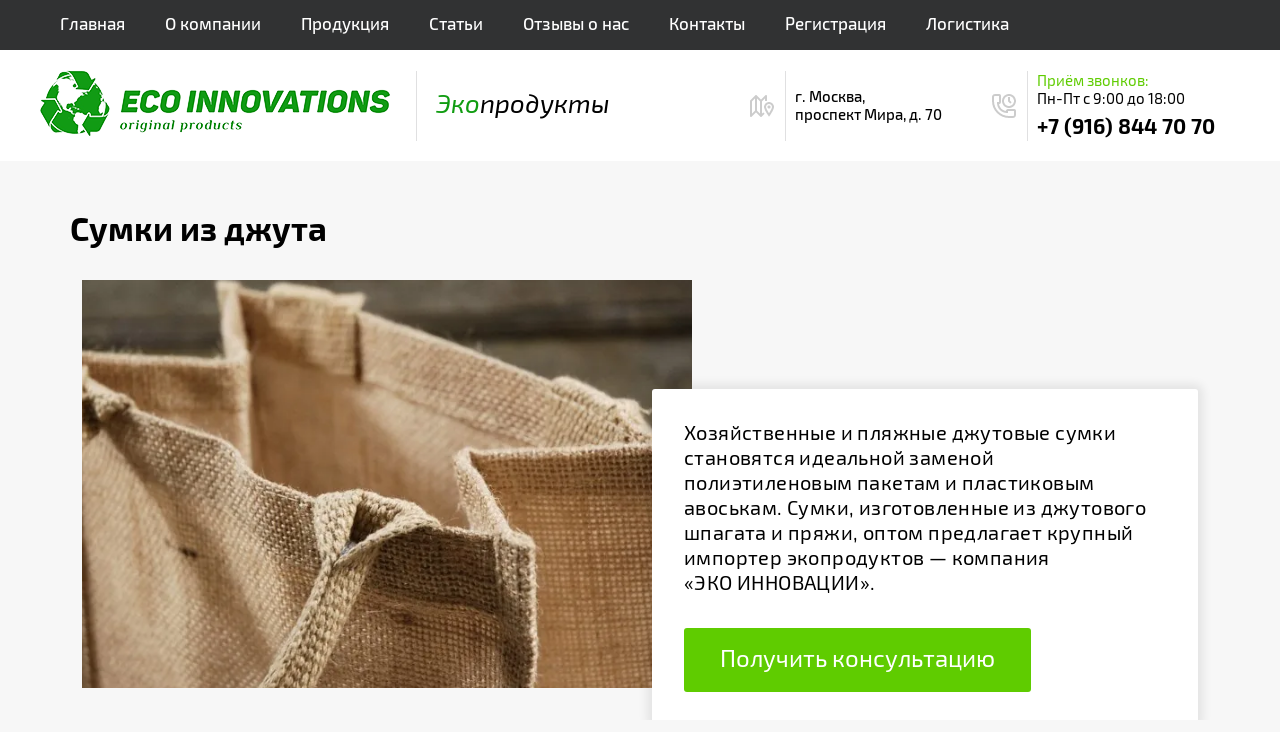

--- FILE ---
content_type: text/html; charset=utf-8
request_url: https://ecoinnovations.ru/dzhutovaya-sumka
body_size: 12173
content:
<!doctype html>
 
<html lang="ru">
	 
	<head>
		<meta charset="utf-8">
		<meta name="robots" content="all"/>
		<title>Купить экологичные сумки из натурального джута</title> 
		<meta name="description" content="Хозяйственные и пляжные джутовые сумки становятся идеальной заменой полиэтиленовым пакетам и пластиковым авоськам. Сумки, изготовленные из джутового шпагата и пряжи, оптом предлагает крупный импортер экопродуктов — компания «ЭКО ИННОВАЦИИ». В нашем каталоге — большой выбор шопперов и сумок для покупок самых разных размеров, с принтами и без, однотонных и цветных.">
		<meta name="keywords" content="где купить сумки из джута, сумка из джута цена, эко сумка купить, купить хозяйственная сумка из джута, купить пляжную джутовую сумку, джутовая сумка  хозяйственная,  сумка из джутового шпагата, джутовые сумки">
		<meta name="SKYPE_TOOLBAR" content="SKYPE_TOOLBAR_PARSER_COMPATIBLE">
		<meta name="viewport" content="width=device-width, height=device-height, initial-scale=1.0, maximum-scale=1.0, user-scalable=no">
		<meta name="msapplication-tap-highlight" content="no"/>
		<meta name="format-detection" content="telephone=no">
		<meta http-equiv="x-rim-auto-match" content="none">
		<!--  -->
		<link rel="stylesheet" href="/g/css/styles_articles_tpl.css">
		<link rel="stylesheet" href="/t/v819/images/css/styles.css">
		<link rel="stylesheet" href="/t/v819/images/css/designblock.scss.css">
		<link rel="stylesheet" href="/t/v819/images/css/s3_styles.scss.css">
		
		<link rel="stylesheet" href="/t/v819/images/css/seo_addons.scss.css">
		
		<script src="/g/libs/jquery/1.10.2/jquery.min.js"></script>
		<script src="/g/s3/misc/adaptiveimage/1.0.0/adaptiveimage.js"></script>
		
            <!-- 46b9544ffa2e5e73c3c971fe2ede35a5 -->
            <script src='/shared/s3/js/lang/ru.js'></script>
            <script src='/shared/s3/js/common.min.js'></script>
        <link rel='stylesheet' type='text/css' href='/shared/s3/css/calendar.css' /><link rel='stylesheet' type='text/css' href='/shared/highslide-4.1.13/highslide.min.css'/>
<script type='text/javascript' src='/shared/highslide-4.1.13/highslide-full.packed.js'></script>
<script type='text/javascript'>
hs.graphicsDir = '/shared/highslide-4.1.13/graphics/';
hs.outlineType = null;
hs.showCredits = false;
hs.lang={cssDirection:'ltr',loadingText:'Загрузка...',loadingTitle:'Кликните чтобы отменить',focusTitle:'Нажмите чтобы перенести вперёд',fullExpandTitle:'Увеличить',fullExpandText:'Полноэкранный',previousText:'Предыдущий',previousTitle:'Назад (стрелка влево)',nextText:'Далее',nextTitle:'Далее (стрелка вправо)',moveTitle:'Передвинуть',moveText:'Передвинуть',closeText:'Закрыть',closeTitle:'Закрыть (Esc)',resizeTitle:'Восстановить размер',playText:'Слайд-шоу',playTitle:'Слайд-шоу (пробел)',pauseText:'Пауза',pauseTitle:'Приостановить слайд-шоу (пробел)',number:'Изображение %1/%2',restoreTitle:'Нажмите чтобы посмотреть картинку, используйте мышь для перетаскивания. Используйте клавиши вперёд и назад'};</script>
<link rel="icon" href="/favicon.png" type="image/png">

<link rel='stylesheet' type='text/css' href='/t/images/__csspatch/1/patch.css'/>

<!--s3_require-->
<script type="text/javascript" src="/g/s3/lp/js/lp.core.content.js"></script>
<script type="text/javascript" src="/g/s3/lp/js/calendar.gen.lp_content.js"></script>
<link rel="stylesheet" href="/g/s3/lp/lpc.v3/css/block_86651.css" type="text/css"/>
<link rel="stylesheet" href="/g/s3/lp/lp.v3/plugins/lightgallery/ligntgallery.min.css" type="text/css"/>
<script type="text/javascript" src="/g/libs/lightgallery/v1.6.8/lightgallery.min.js"></script>
<script type="text/javascript" src="/g/libs/owl-carousel/2.3.4/owl.carousel.min.js"></script>
<link rel="stylesheet" href="/g/s3/lp/lpc.v3/css/block_11851.css" type="text/css"/>
<link rel="stylesheet" href="/g/s3/lp/lpc.v3/css/block_6851.css" type="text/css"/>
<link rel="stylesheet" href="/g/s3/lp/lpc.v3/css/block_6651.css" type="text/css"/>
<link rel="stylesheet" href="/g/s3/lp/lpc.v3/css/block_1668261.css" type="text/css"/>
<link rel="stylesheet" href="/g/s3/lp/lpc.v3/css/block_94851.css" type="text/css"/>
<link rel="stylesheet" href="/g/s3/lp/lpc.v3/css/lpc.form.styles.css" type="text/css"/>
<link rel="stylesheet" href="/g/s3/lp/lpc.v3/css/block_92451.css" type="text/css"/>
<!--/s3_require-->

		<link href="/g/s3/anketa2/1.0.0/css/jquery-ui.css" rel="stylesheet" type="text/css"/>
		<script src="/g/libs/jqueryui/1.10.0/jquery-ui.min.js" type="text/javascript"></script>
					<script src="/g/s3/anketa2/1.0.0/js/jquery.ui.datepicker-ru.js"></script>
		 
		<script src="/g/libs/jquery-bxslider/4.1.2/jquery.bxslider.min.js" type="text/javascript"></script>
		<link rel="stylesheet" href="/g/libs/jquery-popover/0.0.3/jquery.popover.css">
		<script src="/g/libs/jquery-popover/0.0.3/jquery.popover.min.js" type="text/javascript"></script>
		<script src="/g/s3/misc/form/1.0.0/s3.form.js" type="text/javascript"></script>
		<script type="text/javascript" src="/t/v819/images/js/main.js"></script>
		
		
		<script src="/t/v819/images/js/seo_addons.js"></script>
		<!--[if lt IE 10]> <script src="/g/libs/ie9-svg-gradient/0.0.1/ie9-svg-gradient.min.js"></script> <script src="/g/libs/jquery-placeholder/2.0.7/jquery.placeholder.min.js"></script> <script src="/g/libs/jquery-textshadow/0.0.1/jquery.textshadow.min.js"></script> <script src="/g/s3/misc/ie/0.0.1/ie.js"></script> <![endif]-->
		<!--[if lt IE 9]> <script src="/g/libs/html5shiv/html5.js"></script> <![endif]-->
		  
		<link rel="stylesheet" href="/t/images/css/seo_lp_styles.scss.css">	</head>
	 
	<body>

		<div class="wrapper editorElement layer-type-wrapper" >
			<div class="side-panel side-panel-55 widget-type-side_panel editorElement layer-type-widget widget-34" data-layers="['widget-5':['tablet-landscape':'inSide','tablet-portrait':'inSide','mobile-landscape':'inSide','mobile-portrait':'inSide']]" data-phantom="1" data-position="left">
	<div class="side-panel-top">
		<div class="side-panel-button">
			<span class="side-panel-button-icon">
				<span class="side-panel-button-icon-line"></span>
				<span class="side-panel-button-icon-line"></span>
				<span class="side-panel-button-icon-line"></span>
			</span>
		</div>
		<div class="side-panel-top-inner" ></div>
	</div>
	<div class="side-panel-mask"></div>
	<div class="side-panel-content">
				<div class="side-panel-content-inner"></div>
	</div>
</div>			
			<header class="header">
				<div class="widget-5 horizontal menu-9 wm-widget-menu widget-type-menu_horizontal editorElement layer-type-widget" data-screen-button="none" data-responsive-tl="button" data-responsive-tp="button" data-responsive-ml="columned" data-more-text="..." data-child-icons="0">
					<div class="menu-button">
						Меню
					</div>
					<div class="menu-scroll">
																		
						<ul><li class="menu-item"><a href="/" ><span class="menu-item-text">Главная</span></a></li><li class="menu-item"><a href="/o-kompanii" ><span class="menu-item-text">О компании</span></a></li><li class="opened menu-item"><a href="/produkciya" ><span class="menu-item-text">Продукция</span></a><ul class="level-2"><li class="opened"><a href="/dzhutovaya-produkciya" >Джутовая продукция</a><ul class="level-3"><li class="opened active"><a href="/dzhutovaya-sumka" >Сумки из джута</a></li><li><a href="/dzhutovaya-obuv" >Обувь из джута</a></li><li><a href="/dzhutovyj-kover" >Ковры из джута</a></li><li><a href="/meshki-iz-dzhuta" >Мешки из джута</a></li><li><a href="/kanat-iz-dzhuta" >Канат из джута</a></li><li><a href="/tesma-iz-dzhuta" >Тесьма из джута</a></li><li><a href="/tkan-meshkovina" >Ткань мешковина</a></li><li><a href="/pryazha-iz-dzhuta" >Пряжа из джута</a></li></ul></li><li><a href="/fruktovaya-produkciya" >Фруктовая продукция</a><ul class="level-3"><li><a href="/avokado-pyure" >Авокадо пюре</a></li><li><a href="/avokado-guakamole-sous" >Соус гуакамоле</a></li></ul></li><li><a href="/kakao-produkciya" >Какао продукция</a><ul class="level-3"><li><a href="/kakao-poroshok" >Какао порошок</a></li></ul></li><li><a href="/kokosovaya-produkciya" >Кокосовая продукция</a></li></ul></li><li class="menu-item"><a href="/articles" ><span class="menu-item-text">Статьи</span></a></li><li class="menu-item"><a href="/otzyvy-o-nas" ><span class="menu-item-text">Отзывы о нас</span></a></li><li class="menu-item"><a href="/kontakty" ><span class="menu-item-text">Контакты</span></a></li><li class="menu-item"><a href="/user" ><span class="menu-item-text">Регистрация</span></a></li><li class="menu-item"><a href="/logistika" ><span class="menu-item-text">Логистика</span></a></li></ul>					</div>
				</div>
				
				<div class="header__bottom">
					
					<div class="header__logo">
												<a href="https://ecoinnovations.ru" class="site-logo">
							<img src="/thumb/2/oZaMv8h82loTo8rlJRldvA/r/d/slogo.png" alt="">
						</a>
												<div class="header__description">
							<span class="green-text">Эко</span>продукты
						</div>
					</div>
					<div class="header__contacts">
						<div class="header__adress">
							<div class="header__adress-inner">
								г. Москва, <br />
проспект Мира, д. 70
							</div>
						</div>
						
						<div class="header__phones">
							<div class="header__phones-inner">
								<div class="header__schedule">
									<div class="header__schedule-title">Приём звонков:</div>
									<div class="header__schedule-body">Пн-Пт с 9:00 до 18:00</div>
								</div>
								
								<div class="header__phones-body">
																			<a href="tel:+79168447070">+7 (916) 844 70 70</a>
																	</div>
							</div>
						</div>
					</div>
				</div>
			</header>
			  
				<div class="editorElement layer-type-block ui-droppable block-26" >
		<h1 class="h1 widget-45 widget-type-h1 editorElement layer-type-widget">
			Сумки из джута
		</h1>
		<article class="content-73 content widget-46 widget-type-content editorElement layer-type-widget">				
			<link rel="stylesheet" href="/g/s3/css/submenu.css">
	<div class="lpc-content-wrapper"><script>var mapKeys = {google: "",yandex: ""};</script><!-- LP requires --><link rel="stylesheet" href="/g/s3/lp/lp.v3/fonts/fonts.css" type="text/css"/><link rel="stylesheet" href="/g/s3/lp/lpc.v3/css/styles.css" type="text/css"/><script src="/g/s3/lp/lpc.v3/js/main.js"></script><div id="lpc-styles-container"></div><link type="text/css" rel="stylesheet" href="/t/css/__landing_page_8740502.css?rnd=1632481257"><!-- LP requires --><script>s3LP.page_blocking = false;s3LP.templateID = 2661;</script><script>$(window).on("load", function(){s3LP.init({"is_cms":false});});</script><div class="decor-wrap"><div class="lpc-text-2 lpc-block _reverse js-block-width" data-media-source="desktop" id="_lp_block_50112302" data-block-layout="11851" data-elem-type="block"><div class="lp-block-bg _not_fill"><div class="lp-block-bg__video _lp-video"></div><div class="lp-block-overlay"></div></div><div class="lpc-wrap lpc-text-2__wrap"><div class="lpc-row lpc-text-2__row"><div class="lpc-col-6-lg lpc-col-3-ml lpc-col-4-sm lpc-text-2__content"><div class="lpc-text-2__content-inner lpc-light-mode-block" data-elem-type="card_container" data-lp-selector=".lpc-text-2__content-inner"><div class="lpc-text-2__title lp-header-title-2" data-elem-type="header" data-path="title" data-lp-selector=".lpc-text-2__title"><p>Хозяйственные и пляжные джутовые сумки становятся идеальной заменой полиэтиленовым пакетам и пластиковым авоськам. Сумки, изготовленные из джутового шпагата и пряжи, оптом предлагает крупный импортер экопродуктов — компания <br>«ЭКО ИННОВАЦИИ».</p></div><div class="lpc-text-2__text lp-header-text-2" data-elem-type="text" data-path="text" data-lp-selector=".lpc-text-2__text"></div><div class="lpc-text-2__buttons-wrap">						<a href="popup:_lp_block_50113502" 
												 
									data-elem-type="button" 
								data-lp-selector=".lpc-text-2__button._first"
								data-link_path="button.link" 
				data-path="button.title"
																class="lp-button lp-button--type-1 lpc-text-2__button _first _v2-text lp-refresh-form">
									Получить консультацию							</a>
				
	
						
	
	</div></div></div><div class="lpc-col-6-lg lpc-col-3-ml lpc-col-4-sm lpc-text-2__slider-wrap"><div class="lpc-text-2__slider js-lpc-simple-slider js-lg-init"data-autoplay="0"data-pause="3000"data-speed="300"data-infinite="1"data-margin="[0, 0, 0]"data-count="[1, 1, 1]"><a href="/thumb/2/cwRLuENIYkz6RJCbV0uyDQ/r/d/1569.jpg" class="lg-item lpc-text-2__slider-item _lp-image-container lp-img-contain" data-elem-type="unresize_image" data-path="$list.0.image" data-lp-selector=".lpc-text-2__slider-item"><img src="/thumb/2/wC_aNjPx6BTwxkykaRQ40g/1200r/d/1569.jpg" alt=""></a href="/thumb/2/cwRLuENIYkz6RJCbV0uyDQ/r/d/1569.jpg"></div></div></div></div></div>
<div class="lpc-elements-1 lpc-block" data-media-source="mobile" data-elem-type="block" id="_lp_block_50112502" data-block-layout="6851"><div class="lp-block-bg _not_fill"><div class="lp-block-bg__video _lp-video"></div><div class="lp-block-overlay"></div></div><div class="lpc-wrap lpc-elements-1__wrap"><div class="lpc-row lpc-elements-1__row"><div class="lpc-col-12-lg lpc-col-6-ml lpc-col-4-sm lpc-elements-1-title-wrapper"><div class="lp-header-title-2 lpc-elements-1__title" data-elem-type="header" data-lp-selector=".lpc-elements-1__title" data-path="title">Экологичные сумки из натурального джута <br>по оптимальным ценам</div></div></div></div></div>
<div class="lpс-elements-2 lpc-block" data-media-source="mobile" data-elem-type="block" id="_lp_block_50112702" data-block-layout="6651"><div class="lp-block-bg _not_fill"><div class="lp-block-bg__video _lp-video"></div><div class="lp-block-overlay"></div></div><div class="lpc-wrap lpс-elements-2__wrap"><div class="lpc-row lpс-elements-2__row"><div class="lpc-col-12-lg lpc-col-6-ml lpc-col-4-sm lpс-elements-2__text-wrapper"><div class="lp-header-text-2 lpc-elements-2__text" data-elem-type="text" data-lp-selector=".lpc-elements-2__text" data-path="text"><p>Изготовленная из долговечного волокна экосумка&nbsp;не теряет форму и благодаря гигроскопичности, которой обладает материал, долго не намокает.<br>
В случае загрязнения можно придать ей первоначальный внешний вид с помощью обычной сухой и влажной чистки.&nbsp;<br>
В нашем каталоге — большой выбор&nbsp;шопперов и сумок&nbsp;для покупок самых разных размеров, с принтами и без, однотонных и цветных. Также имеются отличные промомодели, которые подойдут для использования в рекламных кампаниях и акциях.&nbsp;Работаем с поставщиками из&nbsp;Бангладеша, Индонезии, Малайзии.<br>
Для консультации позвоните по номеру телефона:&nbsp;+7 916 844 70 70 - или заполните форму обратной связи на сайте.<br>
Экосумки сегодня — не просто модный аксессуар, это возможность внести свой вклад в прекрасное будущее нашей планеты. Присоединяйтесь!</p></div></div></div></div></div><div class="lpc-prods-5 lpc-block _4" id="_lp_block_50112902" data-block-layout="86651" data-elem-type="block" data-media-source="mobile"><div class="lp-block-bg _not_fill"><div class="lp-block-bg__video _lp-video"></div><div class="lp-block-overlay"></div></div><div class="lpc-wrap lpc-prods-5__wrap"><div class="lpc-row lpc-prods-5__title-wrap"><div class="lpc-col-10-lg lpc-col-6-ml lpc-col-4-sm lpc-prods-5__title lp-header-title-1" data-elem-type="header" data-path="title" data-lp-selector=".lpc-prods-5__title">Наш ассортимент</div></div><div class="lpc-row lpc-prods-5__items js-lg-init" data-elem-type="container" data-lp-selector=".lpc-prods-5__items"><div class="lpc-col-3-lg lpc-col-3-ml lpc-col-4-sm lpc-prods-5__item"><div class="lpc-prods-5__item-content" data-elem-type="generate" data-lp-controls-list="background" data-lp-selector=".lpc-prods-5__item-content"><div class="lpc-prods-5__item-top"><div class="lpc-prods-5__item-img-wrap"><div data-src="/thumb/2/dlXhIXj1W2crlsng2jqn2g/r/d/alx_6587.jpg" class="lg-item lpc-prods-5__item-img _lp-max-width _lp-image-container lp-img-contain" data-elem-type="image" data-lp-selector=".lpc-prods-5__item-img" data-path="list.0.image" data-size-path="image"><img src="/thumb/2/NYuwe7EYpM6DqPUBLJvkcw/447r/d/alx_6587.jpg" alt=""></div></div><div class="lpc-prods-5__item-title lp-header-title-6" data-elem-type="text" data-lp-selector=".lpc-prods-5__item-title" data-path="list.0.title">Сумка из джута</div></div><div class="lpc-prods-5__item-bottom"><div class="lpc-prods-5__item-price"><div class="lpc-prods-5__item-new-price lp-header-title-5 _primary-color" data-elem-type="text" data-lp-selector=".lpc-prods-5__item-new-price" data-path="list.0.price">*** ₽</div></div></div></div></div><div class="lpc-col-3-lg lpc-col-3-ml lpc-col-4-sm lpc-prods-5__item"><div class="lpc-prods-5__item-content" data-elem-type="generate" data-lp-controls-list="background" data-lp-selector=".lpc-prods-5__item-content"><div class="lpc-prods-5__item-top"><div class="lpc-prods-5__item-img-wrap"><div data-src="/thumb/2/jU0b6zSdijRG9pkVEdKn2w/r/d/alx_6601.jpg" class="lg-item lpc-prods-5__item-img _lp-max-width _lp-image-container lp-img-contain" data-elem-type="image" data-lp-selector=".lpc-prods-5__item-img" data-path="list.1.image" data-size-path="image"><img src="/thumb/2/Ps6pOXa-xbCrfsaUcTUg_Q/447r/d/alx_6601.jpg" alt=""></div></div><div class="lpc-prods-5__item-title lp-header-title-6" data-elem-type="text" data-lp-selector=".lpc-prods-5__item-title" data-path="list.1.title">Сумка из джута</div></div><div class="lpc-prods-5__item-bottom"><div class="lpc-prods-5__item-price"><div class="lpc-prods-5__item-new-price lp-header-title-5 _primary-color" data-elem-type="text" data-lp-selector=".lpc-prods-5__item-new-price" data-path="list.1.price">*** ₽</div></div></div></div></div><div class="lpc-col-3-lg lpc-col-3-ml lpc-col-4-sm lpc-prods-5__item"><div class="lpc-prods-5__item-content" data-elem-type="generate" data-lp-controls-list="background" data-lp-selector=".lpc-prods-5__item-content"><div class="lpc-prods-5__item-top"><div class="lpc-prods-5__item-img-wrap"><div data-src="/thumb/2/ZMVpys2CNU2DrlaA-NsAyA/r/d/alx_6596.jpg" class="lg-item lpc-prods-5__item-img _lp-max-width _lp-image-container lp-img-contain" data-elem-type="image" data-lp-selector=".lpc-prods-5__item-img" data-path="list.2.image" data-size-path="image"><img src="/thumb/2/VxTG_MNKO8yCMB-kuP8whA/447r/d/alx_6596.jpg" alt=""></div></div><div class="lpc-prods-5__item-title lp-header-title-6" data-elem-type="text" data-lp-selector=".lpc-prods-5__item-title" data-path="list.2.title">Сумка из джута</div></div><div class="lpc-prods-5__item-bottom"><div class="lpc-prods-5__item-price"><div class="lpc-prods-5__item-new-price lp-header-title-5 _primary-color" data-elem-type="text" data-lp-selector=".lpc-prods-5__item-new-price" data-path="list.2.price">*** ₽</div></div></div></div></div><div class="lpc-col-3-lg lpc-col-3-ml lpc-col-4-sm lpc-prods-5__item"><div class="lpc-prods-5__item-content" data-elem-type="generate" data-lp-controls-list="background" data-lp-selector=".lpc-prods-5__item-content"><div class="lpc-prods-5__item-top"><div class="lpc-prods-5__item-img-wrap"><div data-src="/thumb/2/QNKP643zjOXrTS9CqCHixg/r/d/alx_6595.jpg" class="lg-item lpc-prods-5__item-img _lp-max-width _lp-image-container lp-img-contain" data-elem-type="image" data-lp-selector=".lpc-prods-5__item-img" data-path="list.3.image" data-size-path="image"><img src="/thumb/2/KT_yBXzlVVdm7j7tmS4q7g/447r/d/alx_6595.jpg" alt=""></div></div><div class="lpc-prods-5__item-title lp-header-title-6" data-elem-type="text" data-lp-selector=".lpc-prods-5__item-title" data-path="list.3.title">Сумка из джута</div></div><div class="lpc-prods-5__item-bottom"><div class="lpc-prods-5__item-price"></div></div></div></div></div></div></div><div class="lpc-prods-5 lpc-block _4" id="_lp_block_26573104" data-block-layout="86651" data-elem-type="block" data-media-source="mobile"><div class="lp-block-bg _not_fill"><div class="lp-block-bg__video _lp-video"></div><div class="lp-block-overlay"></div></div><div class="lpc-wrap lpc-prods-5__wrap"><div class="lpc-row lpc-prods-5__title-wrap"><div class="lpc-col-10-lg lpc-col-6-ml lpc-col-4-sm lpc-prods-5__title lp-header-title-1" data-elem-type="header" data-path="title" data-lp-selector=".lpc-prods-5__title">Наш ассортимент</div></div><div class="lpc-row lpc-prods-5__items js-lg-init" data-elem-type="container" data-lp-selector=".lpc-prods-5__items"><div class="lpc-col-3-lg lpc-col-3-ml lpc-col-4-sm lpc-prods-5__item"><div class="lpc-prods-5__item-content" data-elem-type="generate" data-lp-controls-list="background" data-lp-selector=".lpc-prods-5__item-content"><div class="lpc-prods-5__item-top"><div class="lpc-prods-5__item-img-wrap"><div data-src="/thumb/2/mBx9YaBMf8N1_R0fOhtRxw/r/d/alx_6598.jpg" class="lg-item lpc-prods-5__item-img _lp-max-width _lp-image-container lp-img-contain" data-elem-type="image" data-lp-selector=".lpc-prods-5__item-img" data-path="list.0.image" data-size-path="image"><img src="/thumb/2/Z6yguJk4Eo8U4Gme-KIiPQ/447r/d/alx_6598.jpg" alt=""></div></div><div class="lpc-prods-5__item-title lp-header-title-6" data-elem-type="text" data-lp-selector=".lpc-prods-5__item-title" data-path="list.0.title">Сумка из джута</div></div><div class="lpc-prods-5__item-bottom"><div class="lpc-prods-5__item-price"><div class="lpc-prods-5__item-new-price lp-header-title-5 _primary-color" data-elem-type="text" data-lp-selector=".lpc-prods-5__item-new-price" data-path="list.0.price">*** ₽</div></div></div></div></div><div class="lpc-col-3-lg lpc-col-3-ml lpc-col-4-sm lpc-prods-5__item"><div class="lpc-prods-5__item-content" data-elem-type="generate" data-lp-controls-list="background" data-lp-selector=".lpc-prods-5__item-content"><div class="lpc-prods-5__item-top"><div class="lpc-prods-5__item-img-wrap"><div data-src="/thumb/2/Wd7ZmP0JyiwoBD_QvoJpoQ/r/d/alx_6590.jpg" class="lg-item lpc-prods-5__item-img _lp-max-width _lp-image-container lp-img-contain" data-elem-type="image" data-lp-selector=".lpc-prods-5__item-img" data-path="list.1.image" data-size-path="image"><img src="/thumb/2/zslUfXigg8hdXqFm3i7VfQ/447r/d/alx_6590.jpg" alt=""></div></div><div class="lpc-prods-5__item-title lp-header-title-6" data-elem-type="text" data-lp-selector=".lpc-prods-5__item-title" data-path="list.1.title">Сумка из джута</div></div><div class="lpc-prods-5__item-bottom"><div class="lpc-prods-5__item-price"><div class="lpc-prods-5__item-new-price lp-header-title-5 _primary-color" data-elem-type="text" data-lp-selector=".lpc-prods-5__item-new-price" data-path="list.1.price">*** ₽</div></div></div></div></div><div class="lpc-col-3-lg lpc-col-3-ml lpc-col-4-sm lpc-prods-5__item"><div class="lpc-prods-5__item-content" data-elem-type="generate" data-lp-controls-list="background" data-lp-selector=".lpc-prods-5__item-content"><div class="lpc-prods-5__item-top"><div class="lpc-prods-5__item-img-wrap"><div data-src="/thumb/2/s5ElHxReh3Ax4F7DJUlfmw/r/d/alx_6609.jpg" class="lg-item lpc-prods-5__item-img _lp-max-width _lp-image-container lp-img-contain" data-elem-type="image" data-lp-selector=".lpc-prods-5__item-img" data-path="list.2.image" data-size-path="image"><img src="/thumb/2/fxeQwsdPl4bVzyBjeBS7Pw/447r/d/alx_6609.jpg" alt=""></div></div><div class="lpc-prods-5__item-title lp-header-title-6" data-elem-type="text" data-lp-selector=".lpc-prods-5__item-title" data-path="list.2.title">Сумка из джута</div></div><div class="lpc-prods-5__item-bottom"><div class="lpc-prods-5__item-price"><div class="lpc-prods-5__item-new-price lp-header-title-5 _primary-color" data-elem-type="text" data-lp-selector=".lpc-prods-5__item-new-price" data-path="list.2.price">*** ₽</div></div></div></div></div><div class="lpc-col-3-lg lpc-col-3-ml lpc-col-4-sm lpc-prods-5__item"><div class="lpc-prods-5__item-content" data-elem-type="generate" data-lp-controls-list="background" data-lp-selector=".lpc-prods-5__item-content"><div class="lpc-prods-5__item-top"><div class="lpc-prods-5__item-img-wrap"><div data-src="/thumb/2/kFqn_igzxcQXqJjvUiLpfQ/r/d/alx_6604.jpg" class="lg-item lpc-prods-5__item-img _lp-max-width _lp-image-container lp-img-contain" data-elem-type="image" data-lp-selector=".lpc-prods-5__item-img" data-path="list.3.image" data-size-path="image"><img src="/thumb/2/lqF3P9b9_MMrB8h1V2NsaQ/447r/d/alx_6604.jpg" alt=""></div></div><div class="lpc-prods-5__item-title lp-header-title-6" data-elem-type="text" data-lp-selector=".lpc-prods-5__item-title" data-path="list.3.title">Сумка из джута</div></div><div class="lpc-prods-5__item-bottom"><div class="lpc-prods-5__item-price"></div></div></div></div></div></div></div><div class="lpc-steps-1 lpc-block" id="_lp_block_50113102" data-block-layout="1668261" data-elem-type="block" data-media-source="mobile"><div class="lp-block-bg"><div class="lp-block-bg__video _lp-video"></div><div class="lp-block-overlay"></div></div><div class="lpc-wrap lpc-steps-1__wrap"><!-- 6868 --><div class="lpc-row lpc-steps-1__list"><div class="lpc-col-6-lg lpc-col-4-sm lpc-col-6-ml lpc-steps-1__item-wrap"><div class="lpc-steps-1__item lpc-light-mode-block" data-elem-type="card_container" data-lp-selector=".lpc-steps-1__item"><div class="lpc-steps-1__item-icon"><div class="lpc-steps-1__inner-icon _lp-image-container _lp-max-width" data-elem-type="image" data-lp-selector=".lpc-steps-1__inner-icon" data-path="list.0.icon" data-size-path="image"><img src="/thumb/2/2z5Wsbqp-OzKJA41Y8qw7g/68c/d/icons8-dvojnaya-galochka-100.png" alt=""></div></div><div class="lpc-steps-1__item-header"><div class="lpc-steps-1__item-title lp-header-title-4" data-elem-type="text" data-path="list.0.title" data-lp-selector=".lpc-steps-1__item-title">Удобно</div><div class="lpc-steps-1__item-text lp-header-text-2" data-elem-type="text" data-path="list.0.text" data-lp-selector=".lpc-steps-1__item-text">вместительные и объемные</div></div></div></div><div class="lpc-col-6-lg lpc-col-4-sm lpc-col-6-ml lpc-steps-1__item-wrap"><div class="lpc-steps-1__item lpc-light-mode-block" data-elem-type="card_container" data-lp-selector=".lpc-steps-1__item"><div class="lpc-steps-1__item-icon"><div class="lpc-steps-1__inner-icon _lp-image-container _lp-max-width" data-elem-type="image" data-lp-selector=".lpc-steps-1__inner-icon" data-path="list.1.icon" data-size-path="image"><img src="/thumb/2/dnQjWARj44NP_wQXXEpBRw/68c/d/icons8-dvojnaya-galochka-100_1.png" alt=""></div></div><div class="lpc-steps-1__item-header"><div class="lpc-steps-1__item-title lp-header-title-4" data-elem-type="text" data-path="list.1.title" data-lp-selector=".lpc-steps-1__item-title">Практично</div><div class="lpc-steps-1__item-text lp-header-text-2" data-elem-type="text" data-path="list.1.text" data-lp-selector=".lpc-steps-1__item-text">не требуют особого ухода</div></div></div></div><div class="lpc-col-6-lg lpc-col-4-sm lpc-col-6-ml lpc-steps-1__item-wrap"><div class="lpc-steps-1__item lpc-light-mode-block" data-elem-type="card_container" data-lp-selector=".lpc-steps-1__item"><div class="lpc-steps-1__item-icon"><div class="lpc-steps-1__inner-icon _lp-image-container _lp-max-width" data-elem-type="image" data-lp-selector=".lpc-steps-1__inner-icon" data-path="list.2.icon" data-size-path="image"><img src="/thumb/2/dnQjWARj44NP_wQXXEpBRw/68c/d/icons8-dvojnaya-galochka-100_1.png" alt=""></div></div><div class="lpc-steps-1__item-header"><div class="lpc-steps-1__item-title lp-header-title-4" data-elem-type="text" data-path="list.2.title" data-lp-selector=".lpc-steps-1__item-title">Стильно</div><div class="lpc-steps-1__item-text lp-header-text-2" data-elem-type="text" data-path="list.2.text" data-lp-selector=".lpc-steps-1__item-text">гармонично сочетаются с любыми повседневными образами</div></div></div></div><div class="lpc-col-6-lg lpc-col-4-sm lpc-col-6-ml lpc-steps-1__item-wrap"><div class="lpc-steps-1__item lpc-light-mode-block" data-elem-type="card_container" data-lp-selector=".lpc-steps-1__item"><div class="lpc-steps-1__item-icon"><div class="lpc-steps-1__inner-icon _lp-image-container _lp-max-width" data-elem-type="image" data-lp-selector=".lpc-steps-1__inner-icon" data-path="list.3.icon" data-size-path="image"><img src="/thumb/2/dnQjWARj44NP_wQXXEpBRw/68c/d/icons8-dvojnaya-galochka-100_1.png" alt=""></div></div><div class="lpc-steps-1__item-header"><div class="lpc-steps-1__item-title lp-header-title-4" data-elem-type="text" data-path="list.3.title" data-lp-selector=".lpc-steps-1__item-title">Безопасно</div><div class="lpc-steps-1__item-text lp-header-text-2" data-elem-type="text" data-path="list.3.text" data-lp-selector=".lpc-steps-1__item-text">не вызывают аллергических реакций<br><br></div></div></div></div></div></div></div><div class="lpc-form-5 lpc-block" id="_lp_block_50113302" data-block-layout="94851" data-media-source="mobile" data-elem-type="block"><div class="lp-block-bg _not_fill"><div class="lp-block-bg__video _lp-video"></div><div class="lp-block-overlay"></div></div><div class="lpc-wrap lpc-form-5__wrap"><div class="lpc-row lpc-form-5__row"><div class="lpc-col-10-lg lpc-col-6-ml lpc-col-4-sm lpc-form-5__title-wrap"><div data-elem-type="header" data-lp-selector=".lpc-form-5__title" data-path="title" class="lpc-form-5__title lp-header-title-2">Возникли вопросы?</div><div data-elem-type="text" data-path="text" data-lp-selector=".lpc-form-5__text" class="lpc-form-5__text lp-header-text-3">Оставьте заявку, и наш менеджер свяжется с Вами в ближайшее время</div></div><div class="lpc-col-12-lg lpc-col-6-ml lpc-col-4-sm lpc-form-5__buttons-wrap"><div class="lpc-form-5__buttons">						<a href="popup:_lp_block_50113502" 
												 
									data-elem-type="button" 
								data-lp-selector=".lpc-form-5__button._first-btn"
								data-link_path="button.link" 
				data-path="button.title"
																class="lp-button lp-button--type-1 lpc-form-5__button _first-btn _v2-text lp-refresh-form">
									Получить консультацию							</a>
				
	
						
	
	</div></div></div></div></div><div class="_hide-block" data-block-id="50113502" id="popup_lp_block_50113502"><div id="https://ecoinnovations.ru/obuv-iz-dzhuta#_lp_block_50111902"></div>

<div class="lpc-form-2 lpc-block" id="_lp_block_50113502" data-block-layout="92451" data-media-source="mobile" data-elem-type="block"><div class="lpc-wrap lpc-form-2__wrap"><div class="lpc-row lpc-form-2__row"><div class="lpc-col-5-lg lpc-col-4-ml lpc-col-4-sm lpc-form-2__close-btn"><div class="lpc-form-2-popup__close-btn js-close-popup" data-elem-type="card_container" data-lp-selector="._close-line"><span class="_close-line"></span><span class="_close-line"></span></div></div><div class="lpc-form-2__content" data-elem-type="card_container" data-lp-selector=".lpc-form-2__content"><div class="lpc-form-2__title-wrap"><div class="lpc-form-2__title lp-header-title-3" data-path="title" data-elem-type="header" data-lp-selector=".lpc-form-2__title"><style type="text/css"><!--td {border: 1px solid #ccc;}br {mso-data-placement:same-cell;}-->
</style>
Заявка на консультацию</div><div class="lpc-form-2__text lp-header-text-2" data-elem-type="text" data-path="text" data-lp-selector=".lpc-form-2__text">Перезвоним и ответим на ваши вопросы</div></div><!-- 	<div class="lpc-form-2__form-wrap"> --><div class="lp-form-tpl" data-api-url="/-/x-api/v1/public/?method=form/postform&param[form_id]=26280302&param[tpl]=global:lp.form.tpl" data-api-type="form"><form method="post" action="/dzhutovaya-sumka" data-s3-anketa-id="26280302" data-new-inited-upload="1"><input type="hidden" name="params[hide_title]" value="1" /><input type="hidden" name="form_id" value="26280302"><input type="hidden" name="tpl" value="global:lp.form.tpl"><div class="lp-form-tpl__item _type-text"><div class="lp-label-text lp-form-tpl__item-label lp-header-text-4" data-elem-type="text" data-lp-selector=".lp-form-tpl__item-label">Имя</div><div class="lp-form-tpl__item-field"><input type="text" data-elem-type="form" data-lp-selector=".lp-form-tpl__field-text" size="30" data-editable="true" maxlength="100" class="lp-header-text-3 lp-form-tpl__field-text" value=""  name="d[0]" /></div><div class="lp-alert-text lp-form-tpl__item-error">&nbsp;</div></div><div class="lp-form-tpl__item _type-phone _required"><div class="lp-label-text lp-form-tpl__item-label lp-header-text-4" data-elem-type="text" data-lp-selector=".lp-form-tpl__item-label"><span class="lp-alert-text">* </span>Телефон</div><div class="lp-form-tpl__item-field"><input type="tel" data-elem-type="form" data-lp-selector=".lp-form-tpl__field-text" size="30" data-editable="true" maxlength="100" class="lp-header-text-3 lp-form-tpl__field-text" value=""  name="d[1]"  required/></div><div class="lp-alert-text lp-form-tpl__item-error">&nbsp;</div></div><div class="lp-form-tpl__item _type-checkbox _required"><div class="lp-form-tpl__item-field"><label class="lp-form-tpl__field-checkbox"><input name="d[2][]" type="checkbox" value="Да" ><span data-editable="true" class="lp-form-tpl__field-checkbox--input" data-elem-type="form" data-lp-selector=".lp-form-tpl__field-checkbox--input"><svg width="10" height="8" viewBox="0 0 10 8" fill="none" xmlns="http://www.w3.org/2000/svg"><path fill="#fff" d="M9.74237 1.67002C10.1124 1.26004 10.08 0.627701 9.67004 0.257661C9.26005 -0.112378 8.62772 -0.0799944 8.25768 0.329992L3.61172 5.4775L1.76573 3.27989C1.4105 2.85701 0.779718 2.80216 0.356831 3.15738C-0.0660562 3.51261 -0.120907 4.14339 0.234318 4.56628L2.81893 7.6432C3.00494 7.86464 3.27771 7.99471 3.56685 7.99985C3.856 8.00499 4.13322 7.88471 4.32699 7.67002L9.74237 1.67002Z"></svg></span><span class="lp-header-text-3 lp-form-tpl__field-checkbox--text" data-elem-type="text" data-lp-selector=".lp-form-tpl__field-checkbox--text"><span class="lp-alert-text">* </span>Я согласен на обработку моих <a href="/user/agreement">персональных данных</a></span></label></div><div class="lp-alert-text lp-form-tpl__item-error">&nbsp;</div></div><div class="lp-form-tpl__button-wrapper"><button class="lp-button lp-button--type-1 lp-form-tpl__button _v2-text" data-elem-type="text" data-lp-selector=".lp-form-tpl__button">Жду звонка</button></div>
					<script>
						(function() {
							if (!window.initedCalendarLP) {
							
								var scriptElement = document.createElement('script'),
									link  = document.createElement('link');
									
								link.rel  = 'stylesheet';
								link.href = '/g/s3/lp/lp.v3/plugins/airdatepicker/datepickerlp.css';
								scriptElement.src= '/g/s3/lp/lp.v3/plugins/airdatepicker/datepicker.js?';
								document.querySelector('head').appendChild(link);
								document.querySelector('head').appendChild(scriptElement);
								window.initedCalendarLP = true;
							}
						})();
					</script>
					<re-captcha data-captcha="recaptcha"
     data-name="captcha"
     data-sitekey="6LddAuIZAAAAAAuuCT_s37EF11beyoreUVbJlVZM"
     data-lang="ru"
     data-rsize="invisible"
     data-type="image"
     data-theme="light"></re-captcha></form></div><!-- 	</div> --></div></div></div></div></div></div></div>	


</article>
	</div>
	<div class="editorElement layer-type-block ui-droppable block-7" >
		  <div class="widget-20 slider-27 slider widget-type-slider editorElement layer-type-widget" data-setting-pause="4000" 
     data-setting-mode="horizontal"
     data-setting-auto="1"
     data-setting-controls="0"
     data-setting-pager="0"
     data-setting-pager_selector=".slider-27 .slider-pager"
     data-setting-prev_selector=".slider-27 .slider-prev"
     data-setting-next_selector=".slider-27 .slider-next"
     data-setting-prev_text="" 
     data-setting-next_text=""
	 data-type-pager="normal"
	 data-text_position="in"
	 data-setting-auto_controls_selector=".slider-27 .auto_controls"
	 data-setting-auto_controls="0,0,0,0,0"
	 data-setting-autoControlsCombine="0">
	<div class="slider-inner">
		                                                        			<div class="slider-item-1 slider-item" data-src="/thumb/2/25q8BDFyDoWghoKfoqxC1A/3005r/d/d81cbee895906bfc2d733d1d0542_materialy-dlya-tvorchestva-dzhutovaya-tesma_kopiya_2.jpg">
											</div>
			</div>
					<div class="slider-pager-wrap">
			<div class="bx-auto_controls">
				<div class="auto_controls"></div>							</div>
		</div>
	</div>
  
		<div class="editorElement layer-type-block ui-droppable block-10" >
			<div class="layout column layout_74" >
				<div class="editorElement layer-type-block ui-droppable block-31" ></div>
			</div>
			<div class="layout column layout_28" >
				   
	
	
	
	<div class="form-28 widget-21 columned_mode widget-type-form_adaptive editorElement layer-type-widget">
		<div class="form__header"><div class="align-elem">Есть вопрос ?</div></div>									<div class="form__text"><div class="align-elem"><p>Задайте вопрос наш менеджер свяжется с вами в ближайшее время</p></div></div>
							<div class="form__body" data-api-type="form" data-api-url="/-/x-api/v1/public/?method=form/postform&param[form_id]=107616041">
					<form method="post">
				<input type="hidden" name="_form_item" value="28">
				<input type="hidden" name="form_id" value="107616041">
				<input type="hidden" name="tpl" value="db:bottom.tpl">
									<div class="form-table">
						<div class="form-tbody">
															<div class="form-item-group group-text">
									<div class="form-item form-text name"><div class="form-item__body"><input class="wm-input-default"  placeholder="* Ваше имя: "  type="text" size="1" maxlength="100" value="" name="d[0]" id="d[0]" required /></div></div><div class="form-item form-text email"><div class="form-item__body"><input class="wm-input-default"  placeholder="* Эл. почта: "  type="text" size="1" maxlength="100" value="" name="d[1]" id="d[1]" required /></div></div><div class="form-item form-text phone"><div class="form-item__body"><input class="wm-input-default"  placeholder="* Телефон: "  type="text" size="1" maxlength="100" value="" name="d[2]" id="d[2]" required /></div></div>
								</div>
																						<div class="form-item-group group-textarea">
									<div class="form-item form-textarea comments"><label class="form-item__body"><textarea class="wm-input-default"  placeholder=" Комментарии: " cols="1" rows="1" name="d[3]" id="d[3]"></textarea></label></div>
									<div class="form-submit"><div class="form-item__body"><button class="wm-input-default" type="submit"><span class="align-elem">Отправить</span></button></div></div>
								</div>
													</div>
											</div>
					<span class="form-item__title agreement" style="margin:15px 0 0 30px;">&#10004 <a href="/user/agreement"> Ознакомлен с пользовательским соглашением</a></span>
							<re-captcha data-captcha="recaptcha"
     data-name="captcha"
     data-sitekey="6LddAuIZAAAAAAuuCT_s37EF11beyoreUVbJlVZM"
     data-lang="ru"
     data-rsize="invisible"
     data-type="image"
     data-theme="light"></re-captcha></form>
				</div>
	</div>
	   
			</div>
		</div>
	</div>
	<div class="editorElement layer-type-block ui-droppable block-17" >
		<div class="editorElement layer-type-block ui-droppable block-32" >
			<div class="editorElement layer-type-block ui-droppable block-18" >
				<div class="layout column layout_50" >
					<div class="site-copyright widget-31 widget-type-site_copyright editorElement layer-type-widget">
						 
						<div class="align-elem">
							   Copyright &copy; 2017 - 2026							<br />
							 
						</div>
						 
					</div>
				</div>
				<div class="layout column layout_51" >
					<div class="site-counters widget-32 widget-type-site_counters editorElement layer-type-widget">
						 <!--LiveInternet counter--><script type="text/javascript">
document.write("<a href='//www.liveinternet.ru/click' "+
"target=_blank><img src='//counter.yadro.ru/hit?t12.3;r"+
escape(document.referrer)+((typeof(screen)=="undefined")?"":
";s"+screen.width+"*"+screen.height+"*"+(screen.colorDepth?
screen.colorDepth:screen.pixelDepth))+";u"+escape(document.URL)+
";h"+escape(document.title.substring(0,150))+";"+Math.random()+
"' alt='' title='LiveInternet: показано число просмотров за 24"+
" часа, посетителей за 24 часа и за сегодня' "+
"border='0' width='88' height='31'><\/a>")
</script><!--/LiveInternet-->


<!--Rating::top.agroserver.ru counter-->
<a href="https://agroserver.ru/" target="_blank">
<script language="javascript">
var r = escape(document.referrer);
var rd = Math.random();
var pr = 'https://top.agroserver.ru/ct/';
document.write('<img src="'+pr+'?uid=16609&ref='+r+'&rd='+rd+'" width="88" height="31" border="0">');
</script></a>
<!--// Rating::top.agroserver.ru counter-->


<!-- Yandex.Metrika counter -->
<script type="text/javascript" >
   (function(m,e,t,r,i,k,a){m[i]=m[i]||function(){(m[i].a=m[i].a||[]).push(arguments)};
   m[i].l=1*new Date();k=e.createElement(t),a=e.getElementsByTagName(t)[0],k.async=1,k.src=r,a.parentNode.insertBefore(k,a)})
   (window, document, "script", "https://mc.yandex.ru/metrika/tag.js", "ym");

   ym(88776491, "init", {
        clickmap:true,
        trackLinks:true,
        accurateTrackBounce:true,
        webvisor:true
   });
</script>
<noscript><div><img src="https://mc.yandex.ru/watch/88776491" style="position:absolute; left:-9999px;" alt="" /></div></noscript>
<!-- /Yandex.Metrika counter -->
<!--__INFO2026-01-21 01:35:52INFO__-->
 
					</div>
				</div>
				<div class="layout column layout_49" >
					<div class="mega-copyright widget-30 widget-type-mega_copyright editorElement layer-type-widget">
						<span style='font-size:14px;' class='copyright'><!--noindex--> <span style="text-decoration:underline; cursor: pointer;" onclick="javascript:window.open('https://megagr'+'oup.ru/?utm_referrer='+location.hostname)" class="copyright"><img src="https://cp21.megagroup.ru/g/mlogo/25x25/grey/dark.png" alt="Мегагрупп.ру" style="vertical-align: middle;">Мегагрупп.ру</span> <!--/noindex--></span>
					</div>
				</div>
			</div>
		</div>
	</div>
</div>

<!-- assets.bottom -->
<!-- </noscript></script></style> -->
<script src="/my/s3/js/site.min.js?1768462484" ></script>
<script src="/my/s3/js/site/defender.min.js?1768462484" ></script>
<script src="https://cp.onicon.ru/loader/5a171370286688c0498b45a1.js" data-auto async></script>
<script >/*<![CDATA[*/
var megacounter_key="8959cbba896e5325b18c4e3f771f6d54";
(function(d){
    var s = d.createElement("script");
    s.src = "//counter.megagroup.ru/loader.js?"+new Date().getTime();
    s.async = true;
    d.getElementsByTagName("head")[0].appendChild(s);
})(document);
/*]]>*/</script>
<script >/*<![CDATA[*/
$ite.start({"sid":1875186,"vid":1886701,"aid":2219838,"stid":4,"cp":21,"active":true,"domain":"ecoinnovations.ru","lang":"ru","trusted":false,"debug":false,"captcha":3,"onetap":[{"provider":"vkontakte","provider_id":"51973309","code_verifier":"zDTNEiGkwOkwNJUBDBMTTMc4lxORDY2zYYIzTZmNEVk"}]});
/*]]>*/</script>
<!-- /assets.bottom -->
</body>
 
</html>

--- FILE ---
content_type: text/css
request_url: https://ecoinnovations.ru/t/v819/images/css/seo_addons.scss.css
body_size: 5541
content:
#sandbox_theme_panel_1095302 {
  width: 140px !important;
  top: auto !important;
  bottom: 100px !important;
  font-size: 11px !important;
  box-sizing: border-box; }

.title-page .side-panel-55 .side-panel-button, .side-panel-55 .side-panel-button {
  background: #5fcc00; }

header.header {
  background: #fff; }

.header * {
  box-sizing: border-box; }
  .header .menu-9 {
    z-index: 15;
    margin-top: 0;
    background: #313233; }
    .header .menu-9 .menu-scroll > ul {
      justify-content: flex-start;
      max-width: 1230px;
      padding: 0 15px;
      margin: 0 auto; }
      .header .menu-9 .menu-scroll > ul ul {
        margin-top: 0; }
      .header .menu-9 .menu-scroll > ul > li.menu-item {
        padding-bottom: 5px;
        position: relative;
        padding-top: 4px; }
        .header .menu-9 .menu-scroll > ul > li.menu-item.opened.active:before {
          content: '';
          left: 0;
          right: 0;
          height: 5px;
          border-radius: 5px 5px 0 0;
          bottom: 0;
          background: #5fcc00;
          position: absolute; }
          .header .menu-9 .menu-scroll > ul > li.menu-item.opened.active > a {
            color: #5fcc00; }
        .header .menu-9 .menu-scroll > ul > li.menu-item > a {
          padding: 9px 20px;
          margin: 0;
          color: #fff;
          font-size: 17px;
          font-weight: 500; }
          .header .menu-9 .menu-scroll > ul > li.menu-item > a:hover, .header .menu-9 .menu-scroll > ul > li.menu-item > a.active, .header .menu-9 .menu-scroll > ul > li.menu-item > a.hover {
            color: #5fcc00; }
  .header__bottom {
    max-width: 1230px;
    padding: 20px 15px;
    margin: 0 auto;
    display: flex;
    align-items: center;
    font-family: Exo2, sans-serif; }
    @media (max-width: 640px) {
  .header__bottom {
    flex-direction: column; } }
  .header__logo {
    display: flex;
    align-items: center;
    flex-grow: 1;
    max-width: 50%; }
    @media (max-width: 1100px) {
  .header__logo {
    flex-direction: column;
    align-items: flex-start;
    flex: none;
    width: auto; } }
    @media (max-width: 640px) {
  .header__logo {
    max-width: 100%;
    width: 100%;
    text-align: center;
    align-items: center;
    padding-bottom: 15px; } }
    .header__logo .site-logo {
      margin-right: 25px; }
      .header__logo .site-logo img {
        max-width: 100%; }
      @media (max-width: 1100px) {
  .header__logo .site-logo {
    margin-right: 0; } }
  .header__description {
    font-size: 26px;
    font-style: italic;
    color: #000;
    position: relative; }
    @media (min-width: 1101px) {
  .header__description {
    padding-left: 20px; }
    .header__description:before {
      content: '';
      left: 0;
      width: 1px;
      height: 70px;
      top: calc(50% - 35px);
      position: absolute;
      background: #e0e0e1; } }
    .header__description .green-text {
      color: #109c11; }
  .header__contacts {
    flex-grow: 1;
    max-width: 50%;
    display: flex;
    align-items: center;
    justify-content: flex-end; }
    @media (max-width: 1100px) {
  .header__contacts {
    max-width: 100%; } }
    @media (max-width: 960px) {
  .header__contacts {
    flex-direction: column;
    align-items: flex-end; } }
    @media (max-width: 640px) {
  .header__contacts {
    max-width: 100%;
    width: 100%;
    align-items: center; } }
  .header__adress {
    margin-right: 50px;
    font-size: 15px;
    padding-left: 35px;
    font-weight: 500;
    background: url("data:image/svg+xml,%3Csvg xmlns='http://www.w3.org/2000/svg' xmlns:xlink='http://www.w3.org/1999/xlink' preserveAspectRatio='xMidYMid' width='24' height='22' viewBox='0 0 24 22'%3E%3Cdefs%3E%3Cstyle%3E .cls-2 %7B fill: %23000000; opacity: 0.2; %7D %3C/style%3E%3C/defs%3E%3Cpath d='M19.840,20.572 C19.840,20.572 19.014,21.774 19.014,21.774 C19.014,21.774 18.190,20.572 18.190,20.572 C17.495,19.559 14.028,14.385 14.028,11.993 C14.028,9.244 16.265,7.008 19.014,7.008 C21.763,7.008 24.000,9.244 24.000,11.993 C24.000,14.385 20.534,19.558 19.840,20.572 ZM19.014,9.007 C17.368,9.007 16.028,10.347 16.028,11.993 C16.028,13.082 17.581,15.934 19.014,18.189 C20.447,15.934 22.000,13.082 22.000,11.993 C22.000,10.347 20.661,9.007 19.014,9.007 ZM17.420,11.993 C17.420,11.114 18.133,10.399 19.014,10.399 C19.893,10.399 20.609,11.114 20.609,11.993 C20.609,12.875 19.893,13.587 19.014,13.587 C18.133,13.587 17.420,12.875 17.420,11.993 ZM15.000,3.422 C15.000,3.422 12.000,6.422 12.000,6.422 C12.000,6.422 12.000,18.593 12.000,18.593 C12.000,18.593 13.293,17.300 13.293,17.300 C13.293,17.300 14.707,18.714 14.707,18.714 C14.707,18.714 11.707,21.713 11.707,21.713 C11.697,21.723 11.684,21.725 11.676,21.734 C11.590,21.814 11.495,21.884 11.383,21.930 C11.383,21.930 11.382,21.930 11.382,21.930 C11.261,21.980 11.131,22.006 11.000,22.006 C10.915,22.006 10.832,21.978 10.748,21.956 C10.706,21.946 10.661,21.948 10.620,21.931 C10.620,21.931 10.617,21.930 10.617,21.930 C10.504,21.884 10.408,21.813 10.322,21.732 C10.313,21.724 10.302,21.722 10.293,21.712 C10.293,21.712 6.000,17.420 6.000,17.420 C6.000,17.420 1.707,21.713 1.707,21.713 C1.516,21.905 1.260,22.006 1.000,22.006 C0.871,22.006 0.741,21.981 0.617,21.930 C0.243,21.775 0.000,21.411 0.000,21.006 C0.000,21.006 0.000,6.008 0.000,6.008 C0.000,5.743 0.106,5.488 0.293,5.301 C0.293,5.301 5.293,0.302 5.293,0.302 C5.304,0.291 5.318,0.286 5.328,0.275 C5.367,0.240 5.411,0.211 5.456,0.182 C5.495,0.156 5.532,0.130 5.574,0.110 C5.590,0.103 5.602,0.090 5.617,0.085 C5.649,0.071 5.683,0.069 5.715,0.060 C5.762,0.046 5.807,0.033 5.855,0.026 C5.905,0.018 5.955,0.018 6.006,0.018 C6.051,0.019 6.096,0.019 6.141,0.025 C6.194,0.032 6.245,0.047 6.297,0.063 C6.325,0.072 6.354,0.073 6.383,0.085 C6.397,0.090 6.407,0.102 6.421,0.108 C6.468,0.130 6.510,0.159 6.554,0.187 C6.594,0.215 6.634,0.241 6.669,0.273 C6.681,0.284 6.695,0.290 6.707,0.301 C6.707,0.301 11.000,4.594 11.000,4.594 C11.000,4.594 15.293,0.302 15.293,0.302 C15.579,0.015 16.009,-0.069 16.383,0.085 C16.757,0.240 17.000,0.604 17.000,1.009 C17.000,1.009 17.000,6.008 17.000,6.008 C17.000,6.008 15.000,6.008 15.000,6.008 C15.000,6.008 15.000,3.422 15.000,3.422 ZM5.000,3.422 C5.000,3.422 2.000,6.422 2.000,6.422 C2.000,6.422 2.000,18.593 2.000,18.593 C2.000,18.593 5.000,15.593 5.000,15.593 C5.000,15.593 5.000,3.422 5.000,3.422 ZM10.000,6.422 C10.000,6.422 7.000,3.422 7.000,3.422 C7.000,3.422 7.000,15.592 7.000,15.592 C7.000,15.592 10.000,18.592 10.000,18.592 C10.000,18.592 10.000,6.422 10.000,6.422 Z' id='path-1' class='cls-2' fill-rule='evenodd'/%3E%3C/svg%3E") left center no-repeat; }
    @media (max-width: 960px) {
  .header__adress {
    margin-right: 0;
    margin-bottom: 10px; } }
    @media (max-width: 640px) {
  .header__adress {
    padding-left: 0;
    padding-top: 30px;
    background-position: center top;
    text-align: center;
    margin-bottom: 15px; } }
    .header__adress-inner {
      padding-left: 10px; }
      @media (min-width: 961px) {
  .header__adress-inner {
    position: relative; }
    .header__adress-inner:before {
      content: '';
      left: 0;
      width: 1px;
      height: 70px;
      top: calc(50% - 35px);
      position: absolute;
      background: #e0e0e1; } }
      @media (max-width: 960px) {
  .header__adress-inner {
    min-width: 180px;
    max-width: 250px; } }
      @media (max-width: 640px) {
  .header__adress-inner {
    max-width: 100%;
    width: 100%;
    padding-left: 0; } }
  .header__phones {
    padding-right: 25px;
    padding-left: 35px;
    background: url("data:image/svg+xml,%3Csvg xmlns='http://www.w3.org/2000/svg' xmlns:xlink='http://www.w3.org/1999/xlink' preserveAspectRatio='xMidYMid' width='24' height='24' viewBox='0 0 24 24'%3E%3Cdefs%3E%3Cstyle%3E .cls-2 %7B fill: %23000000; opacity: 0.2; %7D %3C/style%3E%3C/defs%3E%3Cpath d='M21.000,23.998 C21.000,23.998 20.000,23.998 20.000,23.998 C20.000,23.998 17.000,23.998 17.000,23.998 C7.626,23.998 0.000,16.373 0.000,7.001 C0.000,7.001 0.000,4.001 0.000,4.001 C0.000,4.001 0.000,3.001 0.000,3.001 C0.000,1.347 1.346,0.002 3.000,0.002 C3.000,0.002 7.000,0.002 7.000,0.002 C7.596,0.002 8.076,0.180 8.426,0.533 C9.014,1.126 9.008,1.949 9.001,2.745 C9.001,2.745 9.000,7.001 9.000,7.001 C9.000,7.001 9.001,7.257 9.001,7.257 C9.008,8.053 9.014,8.876 8.426,9.469 C8.090,9.807 7.631,9.981 7.068,9.995 C7.520,13.610 10.390,16.479 14.006,16.931 C14.019,16.368 14.193,15.910 14.531,15.574 C15.124,14.985 15.950,14.993 16.743,14.998 C16.743,14.998 21.000,15.000 21.000,15.000 C21.000,15.000 21.257,14.998 21.257,14.998 C22.045,14.997 22.876,14.985 23.468,15.574 C23.821,15.924 24.000,16.404 24.000,16.999 C24.000,16.999 24.000,20.999 24.000,20.999 C24.000,22.653 22.654,23.998 21.000,23.998 ZM22.000,17.016 C21.811,16.994 21.499,16.997 21.272,16.998 C21.272,16.998 17.000,16.999 17.000,16.999 C17.000,16.999 16.727,16.998 16.727,16.998 C16.502,16.996 16.188,16.994 16.000,17.016 C16.000,17.016 16.000,17.999 16.000,17.999 C16.000,17.999 16.000,18.999 16.000,18.999 C16.000,18.999 15.000,18.999 15.000,18.999 C9.486,18.999 5.000,14.514 5.000,9.000 C5.000,9.000 5.000,8.000 5.000,8.000 C5.000,8.000 5.994,8.000 5.994,8.000 C5.994,8.000 6.982,8.000 6.982,8.000 C7.006,7.812 7.003,7.498 7.001,7.273 C7.001,7.273 7.000,3.001 7.000,3.001 C7.000,3.001 7.001,2.729 7.001,2.729 C7.003,2.504 7.006,2.190 6.982,2.001 C6.982,2.001 3.000,2.001 3.000,2.001 C2.448,2.001 2.000,2.450 2.000,3.001 C2.000,3.001 2.000,4.001 2.000,4.001 C2.000,4.001 2.000,7.001 2.000,7.001 C2.000,15.271 8.729,21.999 17.000,21.999 C17.000,21.999 20.000,21.999 20.000,21.999 C20.000,21.999 21.000,21.999 21.000,21.999 C21.551,21.999 22.000,21.550 22.000,20.999 C22.000,20.999 22.000,17.016 22.000,17.016 ZM16.994,14.000 C13.135,14.000 9.994,10.861 9.994,7.001 C9.994,3.141 13.135,0.002 16.994,0.002 C20.853,0.002 23.994,3.141 23.994,7.001 C23.994,10.861 20.853,14.000 16.994,14.000 ZM16.994,2.001 C14.237,2.001 11.994,4.244 11.994,7.001 C11.994,9.757 14.237,12.000 16.994,12.000 C19.751,12.000 21.994,9.757 21.994,7.001 C21.994,4.244 19.751,2.001 16.994,2.001 ZM15.994,7.415 C15.994,7.415 15.994,3.001 15.994,3.001 C15.994,3.001 17.994,3.001 17.994,3.001 C17.994,3.001 17.994,6.587 17.994,6.587 C17.994,6.587 19.701,8.293 19.701,8.293 C19.701,8.293 18.287,9.707 18.287,9.707 C18.287,9.707 15.994,7.415 15.994,7.415 Z' id='path-1' class='cls-2' fill-rule='evenodd'/%3E%3C/svg%3E") left center no-repeat; }
    @media (max-width: 640px) {
  .header__phones {
    padding-left: 0;
    padding-top: 30px;
    background-position: center top;
    text-align: center; } }
    .header__phones-inner {
      padding-left: 10px; }
      @media (min-width: 961px) {
  .header__phones-inner {
    position: relative; }
    .header__phones-inner:before {
      content: '';
      left: 0;
      width: 1px;
      height: 70px;
      top: calc(50% - 35px);
      position: absolute;
      background: #e0e0e1; } }
      @media (max-width: 960px) {
  .header__phones-inner {
    min-width: 180px;
    max-width: 250px; } }
      @media (max-width: 640px) {
  .header__phones-inner {
    max-width: 100%;
    width: 100%;
    padding: 0; } }
    .header__phones-body a {
      font-size: 21px;
      font-weight: bold;
      text-decoration: none;
      display: block; }
    @media (max-width: 960px) {
  .header__phones {
    padding-right: 0; } }
  .header__schedule {
    color: #000;
    font-size: 15px; }
    .header__schedule-title {
      color: #5fcc00; }
    .header__schedule-body {
      padding-bottom: 7px; }

.main-slider {
  position: relative; }
  .main-slider * {
    box-sizing: border-box; }
  .main-slider__inner {
    max-width: 1230px;
    box-sizing: border-box;
    padding: 60px 15px;
    margin: 0 auto;
    position: relative;
    z-index: 5;
    color: #fff;
    font-family: Exo2, sans-serif;
    pointer-events: none; }
    .main-slider__inner a {
      pointer-events: all; }
    .main-slider__inner .green-text {
      font-weight: bold;
      color: #5fcc00; }
  .main-slider__title {
    font-size: 26px; }
  .main-slider__subtitle {
    font-size: 48px;
    font-weight: bold;
    line-height: 1.1; }
    @media (max-width: 960px) {
  .main-slider__subtitle {
    font-size: 40px; } }
    @media (max-width: 640px) {
  .main-slider__subtitle {
    font-size: 35px; } }
    @media (max-width: 480px) {
  .main-slider__subtitle {
    font-size: 30px; } }
  .main-slider__list {
    font-size: 26px;
    padding-top: 15px; }
    @media (max-width: 640px) {
  .main-slider__list {
    font-size: 20px; } }
    .main-slider__list-item {
      padding-left: 40px;
      background: url("data:image/svg+xml,%3Csvg xmlns='http://www.w3.org/2000/svg' xmlns:xlink='http://www.w3.org/1999/xlink' preserveAspectRatio='xMidYMid' width='22' height='19' viewBox='0 0 22 19'%3E%3Cdefs%3E%3Cstyle%3E .cls-2 %7B fill: %235fcc00; %7D %3C/style%3E%3C/defs%3E%3Cpath d='M13.201,16.745 C13.201,16.392 13.124,16.044 12.975,15.728 C14.049,15.158 14.484,13.789 13.951,12.658 C14.936,12.136 15.396,10.929 15.028,9.840 C15.028,9.840 19.791,9.840 19.791,9.840 C21.005,9.840 21.989,8.810 21.989,7.539 C21.989,6.268 21.005,5.237 19.791,5.237 C19.791,5.237 12.189,5.237 12.189,5.237 C12.189,5.237 13.640,4.286 13.640,4.286 C14.670,3.610 14.981,2.188 14.336,1.111 C14.027,0.594 13.535,0.227 12.968,0.090 C12.430,-0.047 11.861,0.043 11.385,0.341 C11.385,0.341 3.955,4.037 3.955,4.037 C3.590,4.220 3.434,4.677 3.608,5.060 C3.782,5.443 4.220,5.605 4.585,5.423 C4.585,5.423 12.087,1.684 12.087,1.684 C12.430,1.459 12.882,1.568 13.097,1.928 C13.311,2.287 13.207,2.760 12.864,2.985 C12.864,2.985 9.244,5.354 9.244,5.354 C8.901,5.578 8.796,6.052 9.011,6.411 C9.145,6.636 9.381,6.772 9.635,6.772 C9.635,6.772 19.791,6.772 19.791,6.772 C20.195,6.772 20.523,7.115 20.523,7.539 C20.523,7.962 20.195,8.306 19.791,8.306 C19.791,8.306 12.468,8.306 12.468,8.306 C12.063,8.306 11.735,8.649 11.735,9.073 C11.735,9.497 12.063,9.840 12.468,9.840 C12.468,9.840 12.952,9.840 12.952,9.840 C13.356,9.840 13.684,10.184 13.684,10.607 C13.684,11.031 13.356,11.375 12.952,11.375 C12.952,11.375 11.491,11.375 11.491,11.375 C11.086,11.375 10.758,11.718 10.758,12.142 C10.758,12.565 11.086,12.909 11.491,12.909 C11.491,12.909 11.979,12.909 11.979,12.909 C12.380,12.904 12.708,13.240 12.712,13.660 C12.712,13.665 12.712,13.671 12.712,13.676 C12.712,14.100 12.384,14.443 11.979,14.443 C11.979,14.443 10.514,14.443 10.514,14.443 C10.109,14.443 9.781,14.787 9.781,15.210 C9.781,15.634 10.109,15.978 10.514,15.978 C10.514,15.978 11.002,15.978 11.002,15.978 C11.407,15.978 11.735,16.321 11.735,16.745 C11.735,17.169 11.407,17.512 11.002,17.512 C11.002,17.512 4.646,17.512 4.646,17.512 C2.895,17.509 1.477,16.021 1.477,14.188 C1.477,14.188 1.477,10.577 1.477,10.577 C1.508,9.585 1.786,8.618 2.283,7.773 C2.493,7.411 2.383,6.939 2.038,6.719 C1.692,6.498 1.241,6.613 1.031,6.975 C1.027,6.982 1.023,6.989 1.019,6.996 C0.390,8.077 0.043,9.311 0.011,10.577 C0.011,10.577 0.011,14.188 0.011,14.188 C0.012,16.868 2.086,19.042 4.646,19.046 C4.646,19.046 11.002,19.046 11.002,19.046 C12.216,19.045 13.199,18.015 13.201,16.745 Z' id='path-1' class='cls-2' fill-rule='evenodd'/%3E%3C/svg%3E") left top 4px no-repeat; }
      @media (max-width: 640px) {
  .main-slider__list-item {
    margin-bottom: 10px; } }
  .main-slider__button-text {
    font-size: 18px;
    font-style: italic;
    padding-top: 32px; }
  .main-slider__bottom {
    padding-top: 25px; }
    .main-slider__bottom-button {
      font-size: 18px;
      display: inline-block;
      padding: 20px 30px !important;
      border-radius: 4px;
      text-decoration: none;
      background: #5fcc00 !important;
      text-align: center; }
  .main-slider__slides {
    position: absolute;
    top: 0;
    left: 0;
    right: 0;
    bottom: 0; }
    .main-slider__slides-inner {
      height: 100%;
      width: 100%; }
    .main-slider__slides-item {
      height: 100%;
      width: 100%;
      background-position: 50% 50%;
      background-repeat: no-repeat;
      background-size: cover;
      position: relative; }
      .main-slider__slides-item:before {
        content: '';
        position: absolute;
        top: 0;
        left: 0;
        right: 0;
        bottom: 0;
        background: rgba(0, 0, 0, 0.7);
        pointer-events: none; }
  .main-slider .owl-dots {
    position: absolute;
    bottom: 30px;
    left: 0;
    right: 0;
    padding: 0 15px;
    max-width: 1230px;
    margin: 0 auto;
    display: flex;
    justify-content: flex-end;
    z-index: 10; }
    .main-slider .owl-dots .owl-dot {
      margin: 0 4px; }
      .main-slider .owl-dots .owl-dot span {
        display: block;
        width: 10px;
        height: 10px;
        border-radius: 50%;
        background: rgba(255, 255, 255, 0.7); }
      .main-slider .owl-dots .owl-dot.active span {
        background: #5fcc00; }

.advantages {
  padding: 30px 0;
  background: #fff; }
  .advantages * {
    box-sizing: border-box; }
  .advantages__inner {
    max-width: 1230px;
    margin: 0 auto;
    display: flex;
    flex-wrap: wrap; }
  .advantages__item {
    width: 100%;
    max-width: 20%;
    padding: 0 15px;
    color: #333;
    font-family: Exo2, sans-serif;
    margin-bottom: 20px; }
    @media (max-width: 1024px) {
  .advantages__item {
    max-width: 25%; } }
    @media (max-width: 960px) {
  .advantages__item {
    max-width: 33.3333%; } }
    @media (max-width: 640px) {
  .advantages__item {
    max-width: 50%; } }
    @media (max-width: 480px) {
  .advantages__item {
    max-width: 100%;
    display: flex;
    flex-wrap: wrap;
    align-items: center; } }
    .advantages__item-icon {
      margin-bottom: 16px;
      display: inline-block;
      font-size: 0;
      padding-right: 3px;
      position: relative;
      max-width: 55px; }
      @media (max-width: 480px) {
  .advantages__item-icon {
    margin-bottom: 0; } }
      .advantages__item-icon img {
        max-width: 100%;
        width: auto;
        position: relative;
        z-index: 1; }
      .advantages__item-icon:before {
        content: '';
        position: absolute;
        right: 0;
        bottom: 0;
        background: #5fcc00;
        width: 20px;
        height: 20px;
        border-radius: 50%; }
    .advantages__item-title {
      font-size: 18px;
      font-weight: bold;
      padding-bottom: 9px; }
      @media (max-width: 480px) {
  .advantages__item-title {
    padding-bottom: 0;
    padding-left: 10px; } }
    .advantages__item-text {
      opacity: 0.7;
      font-size: 14px; }
      @media (max-width: 480px) {
  .advantages__item-text {
    width: 100%;
    padding-top: 10px; } }

.lpc-text-2[data-media-source="desktop"] .lpc-text-2__content-inner {
  padding: 32px !important; }
  @media (min-width: 960px) {
  .lpc-text-2[data-media-source="desktop"] .lpc-text-2__content-inner {
    margin-bottom: -36px; } }


--- FILE ---
content_type: text/css
request_url: https://ecoinnovations.ru/t/images/__csspatch/1/patch.css
body_size: 415
content:
html body .decor-block-top-text-title { color: rgb(67, 156, 224); }
html body .decor-wrap .decor-frm-block { background-color: rgb(95, 204, 0); }
html body .decor-wrap .decor-frm-block { color: rgb(255, 255, 255); }
html body .decor-wrap .decor-frm-btn { background-color: rgb(67, 156, 224); }
html body .decor-wrap .decor-frm-btn { box-shadow: rgb(255, 255, 255) 0px 1px 2px; }
html body .decor-wrap .decor-frm-btn:hover { background-color: rgba(67, 156, 224, 0.91); }
html body .decor-edit-block-title { color: rgb(0, 0, 0); }
html body .decor-darant-wr3 { border-top-color: rgb(247, 247, 247); }
html body .decor-darant-wr3 { border-right-color: rgb(247, 247, 247); }
html body .decor-darant-wr3 { border-bottom-color: rgb(247, 247, 247); }
html body .decor-darant-wr3 { border-left-color: rgb(247, 247, 247); }
html body .decor-darant-tit3 { background-color: rgb(67, 156, 224); }
html body .decor-darant-tit3 { color: rgb(255, 255, 255); }
html body .decor-cont-tit3 { background-color: rgb(67, 156, 224); }
html body .decor-cont-tit3 { color: rgb(255, 255, 255); }
html body .decor-darant-wr3 ul li span.s1 { border-top-color: rgb(67, 156, 224); }
html body .decor-darant-wr3 ul li span.s1 { border-right-color: rgb(67, 156, 224); }
html body .decor-darant-wr3 ul li span.s1 { border-bottom-color: rgb(67, 156, 224); }
html body .decor-darant-wr3 ul li span.s1 { border-left-color: rgb(67, 156, 224); }
html body .popover-container .popover-wrap.fast-sale-popover-my-wrapper .popover-close::after { background-color: rgb(109, 192, 19); }
html body .popover-container .popover-wrap.fast-sale-popover-my-wrapper .popover-body .gr-button[type="submit"] { border-top-color: rgb(52, 145, 212); }
html body .popover-container .popover-wrap.fast-sale-popover-my-wrapper .popover-body .gr-button[type="submit"] { border-right-color: rgb(52, 145, 212); }
html body .popover-container .popover-wrap.fast-sale-popover-my-wrapper .popover-body .gr-button[type="submit"] { border-bottom-color: rgb(52, 145, 212); }
html body .popover-container .popover-wrap.fast-sale-popover-my-wrapper .popover-body .gr-button[type="submit"] { border-left-color: rgb(52, 145, 212); }
html body .popover-container .popover-wrap.fast-sale-popover-my-wrapper .popover-body .gr-button[type="submit"] { background-color: rgb(52, 145, 212); }
html body .keymoments__title { background-color: rgb(67, 156, 224); }
html body .keymoments__body { border-right-color: rgb(67, 156, 224); }
html body .keymoments__body { border-bottom-color: rgb(67, 156, 224); }
html body .keymoments__body { border-left-color: rgb(67, 156, 224); }
html body .keymoments__list-num { background-color: rgb(95, 204, 0); }
html body .keymoments__list-num { color: rgb(255, 255, 255); }
html body .keymoments__list-text__title { color: rgb(0, 0, 0); }


--- FILE ---
content_type: text/css
request_url: https://ecoinnovations.ru/t/images/css/seo_lp_styles.scss.css
body_size: 150
content:
.block-7 {
  display: none; }

@media (max-width: 960px) {
  .lpc-form-5__title, .lpc-prods-5__title, .lpc-elements-1__title {
    font-size: 33px !important; }

  .lpc-steps-1__item-title {
    font-size: 21px !important; }

  .lpc-text-2__title, .lpc-text-2__button._first, .lpc-elements-2__text, .lpc-steps-1__item-text, .lpc-form-5__text, .lpc-form-5__button._first-btn {
    font-size: 17px !important; } }

@media (max-width: 768px) {
  .lpc-form-5__title, .lpc-prods-5__title, .lpc-elements-1__title {
    font-size: 30px !important; }

  .lpc-steps-1__item-title {
    font-size: 20px !important; }

  .lpc-text-2__title, .lpc-text-2__button._first, .lpc-elements-2__text, .lpc-steps-1__item-text, .lpc-form-5__text, .lpc-form-5__button._first-btn {
    font-size: 16px !important; } }


--- FILE ---
content_type: text/css
request_url: https://ecoinnovations.ru/t/css/__landing_page_8740502.css?rnd=1632481257
body_size: 3986
content:
/* Google fonts */
/* Exo2 */
@font-face {
  font-family: "Exo2";
  src: url("/g/fonts/exo_2/exo_2-t.eot");
  src: url("/g/fonts/exo_2/exo_2-t.eot?#iefix") format("embedded-opentype"), url("/g/fonts/exo_2/exo_2-t.woff2") format("woff2"), url("/g/fonts/exo_2/exo_2-t.woff") format("woff"), url("/g/fonts/exo_2/exo_2-t.ttf") format("truetype"), url("/g/fonts/exo_2/exo_2-t.svg#exo_2") format("svg");
  font-weight: 100;
  font-style: normal;
}
@font-face {
  font-family: "Exo2";
  src: url("/g/fonts/exo_2/exo_2-t-i.eot");
  src: url("/g/fonts/exo_2/exo_2-t-i.eot?#iefix") format("embedded-opentype"), url("/g/fonts/exo_2/exo_2-t-i.woff2") format("woff2"), url("/g/fonts/exo_2/exo_2-t-i.woff") format("woff"), url("/g/fonts/exo_2/exo_2-t-i.ttf") format("truetype"), url("/g/fonts/exo_2/exo_2-t-i.svg#exo_2") format("svg");
  font-weight: 100;
  font-style: italic;
}
@font-face {
  font-family: "Exo2";
  src: url("/g/fonts/exo_2/exo_2-e-l.eot");
  src: url("/g/fonts/exo_2/exo_2-e-l.eot?#iefix") format("embedded-opentype"), url("/g/fonts/exo_2/exo_2-e-l.woff2") format("woff2"), url("/g/fonts/exo_2/exo_2-e-l.woff") format("woff"), url("/g/fonts/exo_2/exo_2-e-l.ttf") format("truetype"), url("/g/fonts/exo_2/exo_2-e-l.svg#exo_2") format("svg");
  font-weight: 200;
  font-style: normal;
}
@font-face {
  font-family: "Exo2";
  src: url("/g/fonts/exo_2/exo_2-e-l-i.eot");
  src: url("/g/fonts/exo_2/exo_2-e-l-i.eot?#iefix") format("embedded-opentype"), url("/g/fonts/exo_2/exo_2-e-l-i.woff2") format("woff2"), url("/g/fonts/exo_2/exo_2-e-l-i.woff") format("woff"), url("/g/fonts/exo_2/exo_2-e-l-i.ttf") format("truetype"), url("/g/fonts/exo_2/exo_2-e-l-i.svg#exo_2") format("svg");
  font-weight: 200;
  font-style: italic;
}
@font-face {
  font-family: "Exo2";
  src: url("/g/fonts/exo_2/exo_2-l.eot");
  src: url("/g/fonts/exo_2/exo_2-l.eot?#iefix") format("embedded-opentype"), url("/g/fonts/exo_2/exo_2-l.woff2") format("woff2"), url("/g/fonts/exo_2/exo_2-l.woff") format("woff"), url("/g/fonts/exo_2/exo_2-l.ttf") format("truetype"), url("/g/fonts/exo_2/exo_2-l.svg#exo_2") format("svg");
  font-weight: 300;
  font-style: normal;
}
@font-face {
  font-family: "Exo2";
  src: url("/g/fonts/exo_2/exo_2-l-i.eot");
  src: url("/g/fonts/exo_2/exo_2-l-i.eot?#iefix") format("embedded-opentype"), url("/g/fonts/exo_2/exo_2-l-i.woff2") format("woff2"), url("/g/fonts/exo_2/exo_2-l-i.woff") format("woff"), url("/g/fonts/exo_2/exo_2-l-i.ttf") format("truetype"), url("/g/fonts/exo_2/exo_2-l-i.svg#exo_2") format("svg");
  font-weight: 300;
  font-style: italic;
}
@font-face {
  font-family: "Exo2";
  src: url("/g/fonts/exo_2/exo_2-r.eot");
  src: url("/g/fonts/exo_2/exo_2-r.eot?#iefix") format("embedded-opentype"), url("/g/fonts/exo_2/exo_2-r.woff2") format("woff2"), url("/g/fonts/exo_2/exo_2-r.woff") format("woff"), url("/g/fonts/exo_2/exo_2-r.ttf") format("truetype"), url("/g/fonts/exo_2/exo_2-r.svg#exo_2") format("svg");
  font-weight: 400;
  font-style: normal;
}
@font-face {
  font-family: "Exo2";
  src: url("/g/fonts/exo_2/exo_2-i.eot");
  src: url("/g/fonts/exo_2/exo_2-i.eot?#iefix") format("embedded-opentype"), url("/g/fonts/exo_2/exo_2-i.woff2") format("woff2"), url("/g/fonts/exo_2/exo_2-i.woff") format("woff"), url("/g/fonts/exo_2/exo_2-i.ttf") format("truetype"), url("/g/fonts/exo_2/exo_2-i.svg#exo_2") format("svg");
  font-weight: 400;
  font-style: italic;
}
@font-face {
  font-family: "Exo2";
  src: url("/g/fonts/exo_2/exo_2-m.eot");
  src: url("/g/fonts/exo_2/exo_2-m.eot?#iefix") format("embedded-opentype"), url("/g/fonts/exo_2/exo_2-m.woff2") format("woff2"), url("/g/fonts/exo_2/exo_2-m.woff") format("woff"), url("/g/fonts/exo_2/exo_2-m.ttf") format("truetype"), url("/g/fonts/exo_2/exo_2-m.svg#exo_2") format("svg");
  font-weight: 500;
  font-style: normal;
}
@font-face {
  font-family: "Exo2";
  src: url("/g/fonts/exo_2/exo_2-m-i.eot");
  src: url("/g/fonts/exo_2/exo_2-m-i.eot?#iefix") format("embedded-opentype"), url("/g/fonts/exo_2/exo_2-m-i.woff2") format("woff2"), url("/g/fonts/exo_2/exo_2-m-i.woff") format("woff"), url("/g/fonts/exo_2/exo_2-m-i.ttf") format("truetype"), url("/g/fonts/exo_2/exo_2-m-i.svg#exo_2") format("svg");
  font-weight: 500;
  font-style: italic;
}
@font-face {
  font-family: "Exo2";
  src: url("/g/fonts/exo_2/exo_2-s-b.eot");
  src: url("/g/fonts/exo_2/exo_2-s-b.eot?#iefix") format("embedded-opentype"), url("/g/fonts/exo_2/exo_2-s-b.woff2") format("woff2"), url("/g/fonts/exo_2/exo_2-s-b.woff") format("woff"), url("/g/fonts/exo_2/exo_2-s-b.ttf") format("truetype"), url("/g/fonts/exo_2/exo_2-s-b.svg#exo_2") format("svg");
  font-weight: 600;
  font-style: normal;
}
@font-face {
  font-family: "Exo2";
  src: url("/g/fonts/exo_2/exo_2-s-b-i.eot");
  src: url("/g/fonts/exo_2/exo_2-s-b-i.eot?#iefix") format("embedded-opentype"), url("/g/fonts/exo_2/exo_2-s-b-i.woff2") format("woff2"), url("/g/fonts/exo_2/exo_2-s-b-i.woff") format("woff"), url("/g/fonts/exo_2/exo_2-s-b-i.ttf") format("truetype"), url("/g/fonts/exo_2/exo_2-s-b-i.svg#exo_2") format("svg");
  font-weight: 600;
  font-style: italic;
}
@font-face {
  font-family: "Exo2";
  src: url("/g/fonts/exo_2/exo_2-b.eot");
  src: url("/g/fonts/exo_2/exo_2-b.eot?#iefix") format("embedded-opentype"), url("/g/fonts/exo_2/exo_2-b.woff2") format("woff2"), url("/g/fonts/exo_2/exo_2-b.woff") format("woff"), url("/g/fonts/exo_2/exo_2-b.ttf") format("truetype"), url("/g/fonts/exo_2/exo_2-b.svg#exo_2") format("svg");
  font-weight: 700;
  font-style: normal;
}
@font-face {
  font-family: "Exo2";
  src: url("/g/fonts/exo_2/exo_2-b-i.eot");
  src: url("/g/fonts/exo_2/exo_2-b-i.eot?#iefix") format("embedded-opentype"), url("/g/fonts/exo_2/exo_2-b-i.woff2") format("woff2"), url("/g/fonts/exo_2/exo_2-b-i.woff") format("woff"), url("/g/fonts/exo_2/exo_2-b-i.ttf") format("truetype"), url("/g/fonts/exo_2/exo_2-b-i.svg#exo_2") format("svg");
  font-weight: 700;
  font-style: italic;
}
@font-face {
  font-family: "Exo2";
  src: url("/g/fonts/exo_2/exo_2-e-b.eot");
  src: url("/g/fonts/exo_2/exo_2-e-b.eot?#iefix") format("embedded-opentype"), url("/g/fonts/exo_2/exo_2-e-b.woff2") format("woff2"), url("/g/fonts/exo_2/exo_2-e-b.woff") format("woff"), url("/g/fonts/exo_2/exo_2-e-b.ttf") format("truetype"), url("/g/fonts/exo_2/exo_2-e-b.svg#exo_2") format("svg");
  font-weight: 800;
  font-style: normal;
}
@font-face {
  font-family: "Exo2";
  src: url("/g/fonts/exo_2/exo_2-e-b-i.eot");
  src: url("/g/fonts/exo_2/exo_2-e-b-i.eot?#iefix") format("embedded-opentype"), url("/g/fonts/exo_2/exo_2-e-b-i.woff2") format("woff2"), url("/g/fonts/exo_2/exo_2-e-b-i.woff") format("woff"), url("/g/fonts/exo_2/exo_2-e-b-i.ttf") format("truetype"), url("/g/fonts/exo_2/exo_2-e-b-i.svg#exo_2") format("svg");
  font-weight: 800;
  font-style: italic;
}
@font-face {
  font-family: "Exo2";
  src: url("/g/fonts/exo_2/exo_2-bl.eot");
  src: url("/g/fonts/exo_2/exo_2-bl.eot?#iefix") format("embedded-opentype"), url("/g/fonts/exo_2/exo_2-bl.woff2") format("woff2"), url("/g/fonts/exo_2/exo_2-bl.woff") format("woff"), url("/g/fonts/exo_2/exo_2-bl.ttf") format("truetype"), url("/g/fonts/exo_2/exo_2-bl.svg#exo_2") format("svg");
  font-weight: 900;
  font-style: normal;
}
@font-face {
  font-family: "Exo2";
  src: url("/g/fonts/exo_2/exo_2-bl-i.eot");
  src: url("/g/fonts/exo_2/exo_2-bl-i.eot?#iefix") format("embedded-opentype"), url("/g/fonts/exo_2/exo_2-bl-i.woff2") format("woff2"), url("/g/fonts/exo_2/exo_2-bl-i.woff") format("woff"), url("/g/fonts/exo_2/exo_2-bl-i.ttf") format("truetype"), url("/g/fonts/exo_2/exo_2-bl-i.svg#exo_2") format("svg");
  font-weight: 900;
  font-style: italic;
}
/* \Exo2 */
/* End of Google fonts */










































































/*** Start css of #_lp_block_50058102[data-block-layout='11851'] .lp-block-bg ***/

#_lp_block_50058102[data-block-layout='11851'] .lp-block-bg {
	background-attachment: scroll;
	background-position: 50% 50%;
	background-repeat: no-repeat;
	background-size: cover;
	background-color: transparent;
}

/*** End css of #_lp_block_50058102[data-block-layout='11851'] .lp-block-bg ***/

/*** Start css of #_lp_block_50058102[data-block-layout='11851'] .lp-block-overlay ***/

#_lp_block_50058102[data-block-layout='11851'] .lp-block-overlay {
	background-attachment: scroll;
	background-image: none;
	background-position: 50% 50%;
	background-repeat: no-repeat;
	background-color: transparent;
}

/*** End css of #_lp_block_50058102[data-block-layout='11851'] .lp-block-overlay ***/

/*** Start css of #_lp_block_50058102[data-block-layout='11851'] .lpc-text-2__title ***/

#_lp_block_50058102[data-block-layout='11851'] .lpc-text-2__title {
	color: rgba(0,0,0,1);
	font-size: 20px;
	text-align: left;
	text-align-last: left;
	font-weight: 400;
	text-decoration: none;
	line-height: 125%;
	font-family: Exo2, sans-serif;
}

/*** End css of #_lp_block_50058102[data-block-layout='11851'] .lpc-text-2__title ***/

/*** Start css of #_lp_block_50058102[data-block-layout='11851'] .lpc-text-2__button._first ***/

#_lp_block_50058102[data-block-layout='11851'] .lpc-text-2__button._first {
	color: rgba(255,255,255,1);
	font-size: 24px;
	text-align: center;
	text-align-last: center;
	font-weight: 400;
	text-decoration: none;
	line-height: 100%;
	font-family: Exo2, sans-serif;
	background-attachment: scroll;
	background-position: 0% 0%;
	background-repeat: no-repeat;
	background-color: rgba(95,204,0,1);
	border-top-left-radius: 3px;
	border-top-right-radius: 3px;
	border-bottom-left-radius: 3px;
	border-bottom-right-radius: 3px;
	border-color: rgba(255,255,255,1);
	border-style: solid;
	border-width: 0px;
	padding-top: 20px;
	padding-left: 36px;
	padding-right: 36px;
	padding-bottom: 20px;
	margin-top: 16px;
	margin-left: 8px;
	margin-right: 8px;
	margin-bottom: 0px;
}
#_lp_block_50058102[data-block-layout='11851'] .lpc-text-2__button._first:hover {
	color: rgb(255, 255, 255);
	font-size: 24px;
	text-align: center;
	text-align-last: center;
	font-weight: 400;
	text-decoration: none;
	line-height: 100%;
	font-family: Exo2, sans-serif;
	background-attachment: scroll;
	background-position: 0% 0%;
	background-repeat: no-repeat;
	background-color: rgb(115, 224, 20);
	border-color: rgb(255, 255, 255);
	border-style: solid;
	border-width: 0px;
}
#_lp_block_50058102[data-block-layout='11851'] .lpc-text-2__button._first:active {
	color: rgb(235, 235, 235);
	font-size: 24px;
	text-align: center;
	text-align-last: center;
	font-weight: 400;
	text-decoration: none;
	line-height: 100%;
	font-family: Exo2, sans-serif;
	background-attachment: scroll;
	background-position: 0% 0%;
	background-repeat: no-repeat;
	background-color: rgb(76, 163, 0);
	border-color: rgb(235, 235, 235);
	border-style: solid;
	border-width: 0px;
}

/*** End css of #_lp_block_50058102[data-block-layout='11851'] .lpc-text-2__button._first ***/



/*** Start css of #_lp_block_50058502[data-block-layout='6851'] .lpc-elements-1__title ***/

#_lp_block_50058502[data-block-layout='6851'] .lpc-elements-1__title {
	color: rgba(0,0,0,1);
	font-size: 33px;
	text-align: center;
	text-align-last: center;
	font-weight: 700;
	text-decoration: none;
	line-height: 125%;
	font-family: Exo2, sans-serif;
	padding-top: 0px;
	padding-left: 0px;
	padding-right: 0px;
	padding-bottom: 0px;
	margin-top: 0px;
	margin-left: 0px;
	margin-right: 0px;
	margin-bottom: -19px;
}

/*** End css of #_lp_block_50058502[data-block-layout='6851'] .lpc-elements-1__title ***/

/*** Start css of #_lp_block_50058702[data-block-layout='6651'] .lpc-elements-2__text ***/

#_lp_block_50058702[data-block-layout='6651'] .lpc-elements-2__text {
	color: rgba(0,0,0,1);
	font-size: 22px;
	text-align: left;
	text-align-last: left;
	font-weight: 400;
	text-decoration: none;
	line-height: 150%;
	font-family: Exo2, sans-serif;
}

/*** End css of #_lp_block_50058702[data-block-layout='6651'] .lpc-elements-2__text ***//*** Start css of #_lp_block_50058902[data-block-layout='86651'] .lpc-prods-5__title ***/

#_lp_block_50058902[data-block-layout='86651'] .lpc-prods-5__title {
	color: rgba(0,0,0,1);
	font-size: 33px;
	text-align: center;
	text-align-last: center;
	font-weight: 700;
	text-decoration: none;
	line-height: 115%;
	font-family: Exo2, sans-serif;
}

/*** End css of #_lp_block_50058902[data-block-layout='86651'] .lpc-prods-5__title ***//*** Start css of #_lp_block_50059102[data-block-layout='1668261'] .lpc-steps-1__item-title ***/

#_lp_block_50059102[data-block-layout='1668261'] .lpc-steps-1__item-title {
	color: rgba(0,0,0,1);
	font-size: 26px;
	text-align: left;
	text-align-last: left;
	font-weight: 600;
	text-decoration: none;
	line-height: 146%;
	font-family: Exo2, sans-serif;
}

/*** End css of #_lp_block_50059102[data-block-layout='1668261'] .lpc-steps-1__item-title ***/
/*** Start css of #_lp_block_50059102[data-block-layout='1668261'] .lpc-steps-1__item-text ***/

#_lp_block_50059102[data-block-layout='1668261'] .lpc-steps-1__item-text {
	color: rgba(0,0,0,1);
	font-size: 18px;
	text-align: left;
	text-align-last: left;
	font-weight: 400;
	text-decoration: none;
	line-height: 150%;
	font-family: Exo2, sans-serif;
}

/*** End css of #_lp_block_50059102[data-block-layout='1668261'] .lpc-steps-1__item-text ***/
/*** Start css of #_lp_block_50059302[data-block-layout='94851'] .lpc-form-5__title ***/

#_lp_block_50059302[data-block-layout='94851'] .lpc-form-5__title {
	color: rgba(4,4,4,1);
	font-size: 40px;
	text-align: center;
	text-align-last: center;
	font-weight: 700;
	text-decoration: none;
	line-height: 125%;
	font-family: Exo2, sans-serif;
}

/*** End css of #_lp_block_50059302[data-block-layout='94851'] .lpc-form-5__title ***/

/*** Start css of #_lp_block_50059302[data-block-layout='94851'] .lpc-form-5__text ***/

#_lp_block_50059302[data-block-layout='94851'] .lpc-form-5__text {
	color: rgba(0,0,0,1);
	font-size: 20px;
	text-align: center;
	text-align-last: center;
	font-weight: 400;
	text-decoration: none;
	line-height: 150%;
	font-family: Exo2, sans-serif;
}

/*** End css of #_lp_block_50059302[data-block-layout='94851'] .lpc-form-5__text ***//*** Start css of #_lp_block_50059302[data-block-layout='94851'] .lpc-form-5__button._first-btn ***/

#_lp_block_50059302[data-block-layout='94851'] .lpc-form-5__button._first-btn {
	color: rgba(255,255,255,1);
	font-size: 24px;
	text-align: center;
	text-align-last: center;
	font-weight: 400;
	text-decoration: none;
	line-height: 100%;
	font-family: Exo2, sans-serif;
	padding-top: 20px;
	padding-left: 36px;
	padding-right: 36px;
	padding-bottom: 20px;
	margin-top: -15px;
	margin-left: 0px;
	margin-right: 16px;
	margin-bottom: 16px;
	background-attachment: scroll;
	background-position: 0% 0%;
	background-repeat: no-repeat;
	background-color: rgba(95,204,0,1);
	border-top-left-radius: 3px;
	border-top-right-radius: 3px;
	border-bottom-left-radius: 3px;
	border-bottom-right-radius: 3px;
	border-color: rgba(255,255,255,1);
	border-style: solid;
	border-width: 0px;
}
#_lp_block_50059302[data-block-layout='94851'] .lpc-form-5__button._first-btn:hover {
	color: rgb(255, 255, 255);
	font-size: 24px;
	text-align: center;
	text-align-last: center;
	font-weight: 400;
	text-decoration: none;
	line-height: 100%;
	font-family: Exo2, sans-serif;
	background-attachment: scroll;
	background-position: 0% 0%;
	background-repeat: no-repeat;
	background-color: rgb(115, 224, 20);
	border-color: rgb(255, 255, 255);
	border-style: solid;
	border-width: 0px;
}
#_lp_block_50059302[data-block-layout='94851'] .lpc-form-5__button._first-btn:active {
	color: rgb(235, 235, 235);
	font-size: 24px;
	text-align: center;
	text-align-last: center;
	font-weight: 400;
	text-decoration: none;
	line-height: 100%;
	font-family: Exo2, sans-serif;
	background-attachment: scroll;
	background-position: 0% 0%;
	background-repeat: no-repeat;
	background-color: rgb(76, 163, 0);
	border-color: rgb(235, 235, 235);
	border-style: solid;
	border-width: 0px;
}

/*** End css of #_lp_block_50059302[data-block-layout='94851'] .lpc-form-5__button._first-btn ***/

/*** Start css of #_lp_block_50058102[data-block-layout='11851'] .lpc-text-2__content-inner ***/

#_lp_block_50058102[data-block-layout='11851'] .lpc-text-2__content-inner {
	box-shadow: 0 0 10px 5px rgba(0,0,0,0.08);
	border-top-left-radius: 3px;
	border-top-right-radius: 3px;
	border-bottom-left-radius: 3px;
	border-bottom-right-radius: 3px;
	border-color: rgba(51,51,51,1);
	border-style: solid;
	border-width: 0px;
}

/*** End css of #_lp_block_50058102[data-block-layout='11851'] .lpc-text-2__content-inner ***/

/*** Start css of #_lp_block_50058102[data-block-layout='11851'] .lpc-text-2__slider-item ***/

#_lp_block_50058102[data-block-layout='11851'] .lpc-text-2__slider-item {
	padding-top: 0px;
	padding-left: 0px;
	padding-right: 0px;
	padding-bottom: 0px;
	margin-top: -36px;
	margin-left: 0px;
	margin-right: 0px;
	margin-bottom: -36px;
}

/*** End css of #_lp_block_50058102[data-block-layout='11851'] .lpc-text-2__slider-item ***//*** Start css of #_lp_block_50058902[data-block-layout='86651'] .lpc-prods-5__item-content ***/

#_lp_block_50058902[data-block-layout='86651'] .lpc-prods-5__item-content {
	background-attachment: scroll;
	background-position: 0% 0%;
	background-repeat: no-repeat;
	background-color: rgba(95,204,0,0.05);
}

/*** End css of #_lp_block_50058902[data-block-layout='86651'] .lpc-prods-5__item-content ***//*** Start css of #_lp_block_50058902[data-block-layout='86651'] .lpc-prods-5__item-title ***/

#_lp_block_50058902[data-block-layout='86651'] .lpc-prods-5__item-title {
	color: rgba(0,0,0,1);
	font-size: 18px;
	text-align: left;
	text-align-last: left;
	font-weight: 600;
	text-decoration: none;
	line-height: 125%;
	font-family: Exo2, sans-serif;
}

/*** End css of #_lp_block_50058902[data-block-layout='86651'] .lpc-prods-5__item-title ***//*** Start css of #_lp_block_50058902[data-block-layout='86651'] .lpc-prods-5__item-new-price ***/

#_lp_block_50058902[data-block-layout='86651'] .lpc-prods-5__item-new-price {
	color: rgba(51,51,51,1);
	font-size: 20px;
	text-align: left;
	text-align-last: left;
	font-weight: 700;
	text-decoration: none;
	line-height: 150%;
	font-family: Exo2, sans-serif;
}

/*** End css of #_lp_block_50058902[data-block-layout='86651'] .lpc-prods-5__item-new-price ***//*** Start css of #_lp_block_50058902[data-block-layout='86651'] .lpc-prods-5__button._first-btn ***/

#_lp_block_50058902[data-block-layout='86651'] .lpc-prods-5__button._first-btn {
	background-attachment: scroll;
	background-position: 0% 0%;
	background-repeat: no-repeat;
	background-color: rgba(95,204,0,1);
	border-top-left-radius: 3px;
	border-top-right-radius: 3px;
	border-bottom-left-radius: 3px;
	border-bottom-right-radius: 3px;
	border-color: rgba(255,255,255,1);
	border-style: solid;
	border-width: 0px;
	color: rgba(255,255,255,1);
	font-size: 18px;
	text-align: center;
	text-align-last: center;
	font-weight: 400;
	text-decoration: none;
	line-height: 100%;
	font-family: Exo2, sans-serif;
	padding-top: 20px;
	padding-left: 36px;
	padding-right: 36px;
	padding-bottom: 20px;
	margin-top: 0px;
	margin-left: 0px;
	margin-right: 16px;
	margin-bottom: 16px;
}
#_lp_block_50058902[data-block-layout='86651'] .lpc-prods-5__button._first-btn:hover {
	background-attachment: scroll;
	background-position: 0% 0%;
	background-repeat: no-repeat;
	background-color: rgb(115, 224, 20);
	border-color: rgb(255, 255, 255);
	border-style: solid;
	border-width: 0px;
	color: rgb(255, 255, 255);
	font-size: 18px;
	text-align: center;
	text-align-last: center;
	font-weight: 400;
	text-decoration: none;
	line-height: 100%;
	font-family: Exo2, sans-serif;
}
#_lp_block_50058902[data-block-layout='86651'] .lpc-prods-5__button._first-btn:active {
	background-attachment: scroll;
	background-position: 0% 0%;
	background-repeat: no-repeat;
	background-color: rgb(76, 163, 0);
	border-color: rgb(235, 235, 235);
	border-style: solid;
	border-width: 0px;
	color: rgb(235, 235, 235);
	font-size: 18px;
	text-align: center;
	text-align-last: center;
	font-weight: 400;
	text-decoration: none;
	line-height: 100%;
	font-family: Exo2, sans-serif;
}

/*** End css of #_lp_block_50058902[data-block-layout='86651'] .lpc-prods-5__button._first-btn ***//*** Start css of #_lp_block_50059102[data-block-layout='1668261'] .lpc-steps-1__inner-icon ***/

#_lp_block_50059102[data-block-layout='1668261'] .lpc-steps-1__inner-icon {
	width:68px;
	height:68px;
}

/*** End css of #_lp_block_50059102[data-block-layout='1668261'] .lpc-steps-1__inner-icon ***//*** Start css of #_lp_block_50059102[data-block-layout='1668261'] .lp-block-bg ***/

#_lp_block_50059102[data-block-layout='1668261'] .lp-block-bg {
	background-attachment: scroll;
	background-position: 50% 50%;
	background-repeat: no-repeat;
	background-size: cover;
	background-color: transparent;
}

/*** End css of #_lp_block_50059102[data-block-layout='1668261'] .lp-block-bg ***/

/*** Start css of #_lp_block_50059102[data-block-layout='1668261'] .lp-block-overlay ***/

#_lp_block_50059102[data-block-layout='1668261'] .lp-block-overlay {
	background-attachment: scroll;
	background-image: none;
	background-position: 50% 50%;
	background-repeat: no-repeat;
	background-color: transparent;
}

/*** End css of #_lp_block_50059102[data-block-layout='1668261'] .lp-block-overlay ***/
/*** Start css of #_lp_block_50059102[data-block-layout='1668261'] .lpc-steps-1__item ***/

#_lp_block_50059102[data-block-layout='1668261'] .lpc-steps-1__item {
	box-shadow: 0 0 10px 5px rgba(0,0,0,0.08);
}

/*** End css of #_lp_block_50059102[data-block-layout='1668261'] .lpc-steps-1__item ***//*** Start css of #_lp_block_50059102[data-block-layout='1668261']  ***/

#_lp_block_50059102[data-block-layout='1668261']  {
	padding-top: 0px;
	padding-bottom: 0px;
}

/*** End css of #_lp_block_50059102[data-block-layout='1668261']  ***//*** Start css of #_lp_block_50059302[data-block-layout='94851']  ***/

#_lp_block_50059302[data-block-layout='94851']  {
	padding-top: 60px;
	padding-bottom: 20px;
}

/*** End css of #_lp_block_50059302[data-block-layout='94851']  ***/
/*** Start css of #_lp_block_50058902[data-block-layout='86651']  ***/

#_lp_block_50058902[data-block-layout='86651']  {
	padding-top: 40px;
	padding-bottom: 30px;
}

/*** End css of #_lp_block_50058902[data-block-layout='86651']  ***//*** Start css of #_lp_block_50058102[data-block-layout='11851']  ***/

#_lp_block_50058102[data-block-layout='11851']  {
	padding-top: 10px;
	padding-bottom: 30px;
}

/*** End css of #_lp_block_50058102[data-block-layout='11851']  ***//*** Start css of #_lp_block_50058702[data-block-layout='6651']  ***/

#_lp_block_50058702[data-block-layout='6651']  {
	padding-top: 10px;
	padding-bottom: 10px;
}

/*** End css of #_lp_block_50058702[data-block-layout='6651']  ***//*** Start css of #_lp_block_50111902[data-block-layout='92451'] .lpc-form-2__title ***/

#_lp_block_50111902[data-block-layout='92451'] .lpc-form-2__title {
	color: rgba(4,4,4,1);
	font-size: 32px;
	text-align: center;
	text-align-last: center;
	font-weight: 700;
	text-decoration: none;
	line-height: 150%;
	font-family: Exo2, sans-serif;
}

/*** End css of #_lp_block_50111902[data-block-layout='92451'] .lpc-form-2__title ***/
/*** Start css of #_lp_block_50111902[data-block-layout='92451'] .lpc-form-2__text ***/

#_lp_block_50111902[data-block-layout='92451'] .lpc-form-2__text {
	color: rgba(4,4,4,1);
	font-size: 20px;
	text-align: center;
	text-align-last: center;
	font-weight: 400;
	text-decoration: none;
	line-height: 150%;
	font-family: Exo2, sans-serif;
}

/*** End css of #_lp_block_50111902[data-block-layout='92451'] .lpc-form-2__text ***/
/*** Start css of #_lp_block_50111902[data-block-layout='92451'] .lp-form-tpl__item-label ***/

#_lp_block_50111902[data-block-layout='92451'] .lp-form-tpl__item-label {
	color: rgba(4,4,4,1);
	font-size: 14px;
	text-align: left;
	text-align-last: left;
	font-weight: 500;
	text-decoration: none;
	line-height: 100%;
	font-family: Exo2, sans-serif;
}

/*** End css of #_lp_block_50111902[data-block-layout='92451'] .lp-form-tpl__item-label ***/
/*** Start css of #_lp_block_50111902[data-block-layout='92451'] .lp-form-tpl__field-text ***/

#_lp_block_50111902[data-block-layout='92451'] .lp-form-tpl__field-text {
	border-top-left-radius: 3px;
	border-top-right-radius: 3px;
	border-bottom-left-radius: 3px;
	border-bottom-right-radius: 3px;
	border-color: rgba(95,204,0,1);
	border-style: solid;
	border-width: 1px;
}

/*** End css of #_lp_block_50111902[data-block-layout='92451'] .lp-form-tpl__field-text ***//*** Start css of #_lp_block_50111902[data-block-layout='92451'] .lp-form-tpl__field-checkbox--input ***/

#_lp_block_50111902[data-block-layout='92451'] .lp-form-tpl__field-checkbox--input {
	border-top-left-radius: 3px;
	border-top-right-radius: 3px;
	border-bottom-left-radius: 3px;
	border-bottom-right-radius: 3px;
	border-color: rgba(95,204,0,1);
	border-style: solid;
	border-width: 1px;
}

/*** End css of #_lp_block_50111902[data-block-layout='92451'] .lp-form-tpl__field-checkbox--input ***//*** Start css of #_lp_block_50111902[data-block-layout='92451'] .lp-form-tpl__field-checkbox--text ***/

#_lp_block_50111902[data-block-layout='92451'] .lp-form-tpl__field-checkbox--text {
	color: rgba(4,4,4,1);
	font-size: 16px;
	text-align: left;
	text-align-last: left;
	font-weight: 400;
	text-decoration: none;
	line-height: 150%;
	font-family: Exo2, sans-serif;
}

/*** End css of #_lp_block_50111902[data-block-layout='92451'] .lp-form-tpl__field-checkbox--text ***//*** Start css of #_lp_block_50111902[data-block-layout='92451'] .lp-form-tpl__button ***/

#_lp_block_50111902[data-block-layout='92451'] .lp-form-tpl__button {
	color: rgba(255,255,255,1);
	font-size: 24px;
	text-align: center;
	text-align-last: center;
	font-weight: 400;
	text-decoration: none;
	line-height: 100%;
	font-family: Exo2, sans-serif;
	border-top-left-radius: 3px;
	border-top-right-radius: 3px;
	border-bottom-left-radius: 3px;
	border-bottom-right-radius: 3px;
	border-color: rgba(255,255,255,1);
	border-style: solid;
	border-width: 0px;
	background-attachment: scroll;
	background-position: 0% 0%;
	background-repeat: no-repeat;
	background-color: rgba(95,204,0,1);
	padding-top: 20px;
	padding-left: 36px;
	padding-right: 36px;
	padding-bottom: 20px;
	margin-top: 0px;
	margin-left: 0px;
	margin-right: 0px;
	margin-bottom: 0px;
}
#_lp_block_50111902[data-block-layout='92451'] .lp-form-tpl__button:hover {
	color: rgb(255, 255, 255);
	font-size: 24px;
	text-align: center;
	text-align-last: center;
	font-weight: 400;
	text-decoration: none;
	line-height: 100%;
	font-family: Exo2, sans-serif;
	border-color: rgb(255, 255, 255);
	border-style: solid;
	border-width: 0px;
	background-attachment: scroll;
	background-position: 0% 0%;
	background-repeat: no-repeat;
	background-color: rgb(115, 224, 20);
}
#_lp_block_50111902[data-block-layout='92451'] .lp-form-tpl__button:active {
	color: rgb(235, 235, 235);
	font-size: 24px;
	text-align: center;
	text-align-last: center;
	font-weight: 400;
	text-decoration: none;
	line-height: 100%;
	font-family: Exo2, sans-serif;
	border-color: rgb(235, 235, 235);
	border-style: solid;
	border-width: 0px;
	background-attachment: scroll;
	background-position: 0% 0%;
	background-repeat: no-repeat;
	background-color: rgb(76, 163, 0);
}

/*** End css of #_lp_block_50111902[data-block-layout='92451'] .lp-form-tpl__button ***//*** Start css of #_lp_block_50112302[data-block-layout='11851']  ***/

#_lp_block_50112302[data-block-layout='11851']  {
	padding-top: 10px;
	padding-bottom: 60px;
}

/*** End css of #_lp_block_50112302[data-block-layout='11851']  ***/
/*** Start css of #_lp_block_50112302[data-block-layout='11851'] .lp-block-bg ***/

#_lp_block_50112302[data-block-layout='11851'] .lp-block-bg {
	background-attachment: scroll;
	background-position: 50% 50%;
	background-repeat: no-repeat;
	background-size: cover;
	background-color: transparent;
}

/*** End css of #_lp_block_50112302[data-block-layout='11851'] .lp-block-bg ***/
/*** Start css of #_lp_block_50112302[data-block-layout='11851'] .lp-block-overlay ***/

#_lp_block_50112302[data-block-layout='11851'] .lp-block-overlay {
	background-attachment: scroll;
	background-image: none;
	background-position: 50% 50%;
	background-repeat: no-repeat;
	background-color: transparent;
}

/*** End css of #_lp_block_50112302[data-block-layout='11851'] .lp-block-overlay ***/
/*** Start css of #_lp_block_50112302[data-block-layout='11851'] .lpc-text-2__title ***/

#_lp_block_50112302[data-block-layout='11851'] .lpc-text-2__title {
	color: rgba(0,0,0,1);
	font-size: 20px;
	text-align: left;
	text-align-last: left;
	font-weight: 400;
	text-decoration: none;
	line-height: 125%;
	font-family: Exo2, sans-serif;
}

/*** End css of #_lp_block_50112302[data-block-layout='11851'] .lpc-text-2__title ***/



/*** Start css of #_lp_block_50112302[data-block-layout='11851'] .lpc-text-2__button._first ***/

#_lp_block_50112302[data-block-layout='11851'] .lpc-text-2__button._first {
	color: rgba(255,255,255,1);
	font-size: 24px;
	text-align: center;
	text-align-last: center;
	font-weight: 400;
	text-decoration: none;
	line-height: 100%;
	font-family: Exo2, sans-serif;
	background-attachment: scroll;
	background-position: 0% 0%;
	background-repeat: no-repeat;
	background-color: rgba(95,204,0,1);
	border-top-left-radius: 3px;
	border-top-right-radius: 3px;
	border-bottom-left-radius: 3px;
	border-bottom-right-radius: 3px;
	border-color: rgba(255,255,255,1);
	border-style: solid;
	border-width: 0px;
	padding-top: 20px;
	padding-left: 36px;
	padding-right: 36px;
	padding-bottom: 20px;
	margin-top: 16px;
	margin-left: 8px;
	margin-right: 8px;
	margin-bottom: 0px;
}
#_lp_block_50112302[data-block-layout='11851'] .lpc-text-2__button._first:hover {
	color: rgb(255, 255, 255);
	font-size: 24px;
	text-align: center;
	text-align-last: center;
	font-weight: 400;
	text-decoration: none;
	line-height: 100%;
	font-family: Exo2, sans-serif;
	background-attachment: scroll;
	background-position: 0% 0%;
	background-repeat: no-repeat;
	background-color: rgb(115, 224, 20);
	border-color: rgb(255, 255, 255);
	border-style: solid;
	border-width: 0px;
}
#_lp_block_50112302[data-block-layout='11851'] .lpc-text-2__button._first:active {
	color: rgb(235, 235, 235);
	font-size: 24px;
	text-align: center;
	text-align-last: center;
	font-weight: 400;
	text-decoration: none;
	line-height: 100%;
	font-family: Exo2, sans-serif;
	background-attachment: scroll;
	background-position: 0% 0%;
	background-repeat: no-repeat;
	background-color: rgb(76, 163, 0);
	border-color: rgb(235, 235, 235);
	border-style: solid;
	border-width: 0px;
}

/*** End css of #_lp_block_50112302[data-block-layout='11851'] .lpc-text-2__button._first ***//*** Start css of #_lp_block_50112302[data-block-layout='11851'] .lpc-text-2__content-inner ***/

#_lp_block_50112302[data-block-layout='11851'] .lpc-text-2__content-inner {
	box-shadow: 0 0 10px 5px rgba(0,0,0,0.08);
	border-top-left-radius: 3px;
	border-top-right-radius: 3px;
	border-bottom-left-radius: 3px;
	border-bottom-right-radius: 3px;
	border-color: rgba(51,51,51,1);
	border-style: solid;
	border-width: 0px;
	padding-top: 32px;
	padding-left: 32px;
	padding-right: 32px;
	padding-bottom: 32px;
	margin-top: 0px;
	margin-bottom: -36px;
}

/*** End css of #_lp_block_50112302[data-block-layout='11851'] .lpc-text-2__content-inner ***/
/*** Start css of #_lp_block_50112302[data-block-layout='11851'] .lpc-text-2__slider-item ***/

#_lp_block_50112302[data-block-layout='11851'] .lpc-text-2__slider-item {
	padding-top: 0px;
	padding-left: 0px;
	padding-right: 0px;
	padding-bottom: 0px;
	margin-top: -36px;
	margin-left: 0px;
	margin-right: 0px;
	margin-bottom: -36px;
}

/*** End css of #_lp_block_50112302[data-block-layout='11851'] .lpc-text-2__slider-item ***//*** Start css of #_lp_block_50112502[data-block-layout='6851'] .lpc-elements-1__title ***/

#_lp_block_50112502[data-block-layout='6851'] .lpc-elements-1__title {
	color: rgba(0,0,0,1);
	font-size: 33px;
	text-align: center;
	text-align-last: center;
	font-weight: 700;
	text-decoration: none;
	line-height: 125%;
	font-family: Exo2, sans-serif;
	padding-top: 0px;
	padding-left: 0px;
	padding-right: 0px;
	padding-bottom: 0px;
	margin-top: 0px;
	margin-left: 0px;
	margin-right: 0px;
	margin-bottom: -19px;
}

/*** End css of #_lp_block_50112502[data-block-layout='6851'] .lpc-elements-1__title ***/
/*** Start css of #_lp_block_50112702[data-block-layout='6651'] .lpc-elements-2__text ***/

#_lp_block_50112702[data-block-layout='6651'] .lpc-elements-2__text {
	color: rgba(0,0,0,1);
	font-size: 22px;
	text-align: left;
	text-align-last: left;
	font-weight: 400;
	text-decoration: none;
	line-height: 150%;
	font-family: Exo2, sans-serif;
}

/*** End css of #_lp_block_50112702[data-block-layout='6651'] .lpc-elements-2__text ***/








/*** Start css of #_lp_block_50112702[data-block-layout='6651']  ***/

#_lp_block_50112702[data-block-layout='6651']  {
	padding-top: 10px;
	padding-bottom: 10px;
}

/*** End css of #_lp_block_50112702[data-block-layout='6651']  ***/
/*** Start css of #_lp_block_50112902[data-block-layout='86651'] .lpc-prods-5__title ***/

#_lp_block_50112902[data-block-layout='86651'] .lpc-prods-5__title {
	color: rgba(0,0,0,1);
	font-size: 33px;
	text-align: center;
	text-align-last: center;
	font-weight: 700;
	text-decoration: none;
	line-height: 115%;
	font-family: Exo2, sans-serif;
}

/*** End css of #_lp_block_50112902[data-block-layout='86651'] .lpc-prods-5__title ***//*** Start css of #_lp_block_50112902[data-block-layout='86651'] .lpc-prods-5__item-content ***/

#_lp_block_50112902[data-block-layout='86651'] .lpc-prods-5__item-content {
	background-attachment: scroll;
	background-position: 0% 0%;
	background-repeat: no-repeat;
	background-color: rgba(95,204,0,0.05);
}

/*** End css of #_lp_block_50112902[data-block-layout='86651'] .lpc-prods-5__item-content ***//*** Start css of #_lp_block_50112902[data-block-layout='86651'] .lpc-prods-5__item-title ***/

#_lp_block_50112902[data-block-layout='86651'] .lpc-prods-5__item-title {
	color: rgba(0,0,0,1);
	font-size: 18px;
	text-align: left;
	text-align-last: left;
	font-weight: 600;
	text-decoration: none;
	line-height: 125%;
	font-family: Exo2, sans-serif;
}

/*** End css of #_lp_block_50112902[data-block-layout='86651'] .lpc-prods-5__item-title ***//*** Start css of #_lp_block_50112902[data-block-layout='86651'] .lpc-prods-5__item-new-price ***/

#_lp_block_50112902[data-block-layout='86651'] .lpc-prods-5__item-new-price {
	color: rgba(51,51,51,1);
	font-size: 20px;
	text-align: left;
	text-align-last: left;
	font-weight: 700;
	text-decoration: none;
	line-height: 150%;
	font-family: Exo2, sans-serif;
}

/*** End css of #_lp_block_50112902[data-block-layout='86651'] .lpc-prods-5__item-new-price ***//*** Start css of #_lp_block_50112902[data-block-layout='86651'] .lpc-prods-5__button._first-btn ***/

#_lp_block_50112902[data-block-layout='86651'] .lpc-prods-5__button._first-btn {
	background-attachment: scroll;
	background-position: 0% 0%;
	background-repeat: no-repeat;
	background-color: rgba(95,204,0,1);
	border-top-left-radius: 3px;
	border-top-right-radius: 3px;
	border-bottom-left-radius: 3px;
	border-bottom-right-radius: 3px;
	border-color: rgba(255,255,255,1);
	border-style: solid;
	border-width: 0px;
	color: rgba(255,255,255,1);
	font-size: 18px;
	text-align: center;
	text-align-last: center;
	font-weight: 400;
	text-decoration: none;
	line-height: 100%;
	font-family: Exo2, sans-serif;
	padding-top: 20px;
	padding-left: 36px;
	padding-right: 36px;
	padding-bottom: 20px;
	margin-top: 0px;
	margin-left: 0px;
	margin-right: 16px;
	margin-bottom: 16px;
}
#_lp_block_50112902[data-block-layout='86651'] .lpc-prods-5__button._first-btn:hover {
	background-attachment: scroll;
	background-position: 0% 0%;
	background-repeat: no-repeat;
	background-color: rgb(115, 224, 20);
	border-color: rgb(255, 255, 255);
	border-style: solid;
	border-width: 0px;
	color: rgb(255, 255, 255);
	font-size: 18px;
	text-align: center;
	text-align-last: center;
	font-weight: 400;
	text-decoration: none;
	line-height: 100%;
	font-family: Exo2, sans-serif;
}
#_lp_block_50112902[data-block-layout='86651'] .lpc-prods-5__button._first-btn:active {
	background-attachment: scroll;
	background-position: 0% 0%;
	background-repeat: no-repeat;
	background-color: rgb(76, 163, 0);
	border-color: rgb(235, 235, 235);
	border-style: solid;
	border-width: 0px;
	color: rgb(235, 235, 235);
	font-size: 18px;
	text-align: center;
	text-align-last: center;
	font-weight: 400;
	text-decoration: none;
	line-height: 100%;
	font-family: Exo2, sans-serif;
}

/*** End css of #_lp_block_50112902[data-block-layout='86651'] .lpc-prods-5__button._first-btn ***//*** Start css of #_lp_block_50112902[data-block-layout='86651']  ***/

#_lp_block_50112902[data-block-layout='86651']  {
	padding-top: 40px;
	padding-bottom: 30px;
}

/*** End css of #_lp_block_50112902[data-block-layout='86651']  ***//*** Start css of #_lp_block_50113102[data-block-layout='1668261'] .lpc-steps-1__item-title ***/

#_lp_block_50113102[data-block-layout='1668261'] .lpc-steps-1__item-title {
	color: rgba(0,0,0,1);
	font-size: 26px;
	text-align: left;
	text-align-last: left;
	font-weight: 600;
	text-decoration: none;
	line-height: 146%;
	font-family: Exo2, sans-serif;
}

/*** End css of #_lp_block_50113102[data-block-layout='1668261'] .lpc-steps-1__item-title ***//*** Start css of #_lp_block_50113102[data-block-layout='1668261'] .lpc-steps-1__item-text ***/

#_lp_block_50113102[data-block-layout='1668261'] .lpc-steps-1__item-text {
	color: rgba(0,0,0,1);
	font-size: 18px;
	text-align: left;
	text-align-last: left;
	font-weight: 400;
	text-decoration: none;
	line-height: 150%;
	font-family: Exo2, sans-serif;
}

/*** End css of #_lp_block_50113102[data-block-layout='1668261'] .lpc-steps-1__item-text ***/

/*** Start css of #_lp_block_50113102[data-block-layout='1668261'] .lpc-steps-1__inner-icon ***/

#_lp_block_50113102[data-block-layout='1668261'] .lpc-steps-1__inner-icon {
	width:68px;
	height:68px;
}

/*** End css of #_lp_block_50113102[data-block-layout='1668261'] .lpc-steps-1__inner-icon ***//*** Start css of #_lp_block_50113102[data-block-layout='1668261']  ***/

#_lp_block_50113102[data-block-layout='1668261']  {
	padding-top: 0px;
	padding-bottom: 0px;
}

/*** End css of #_lp_block_50113102[data-block-layout='1668261']  ***//*** Start css of #_lp_block_50113102[data-block-layout='1668261'] .lp-block-bg ***/

#_lp_block_50113102[data-block-layout='1668261'] .lp-block-bg {
	background-attachment: scroll;
	background-position: 50% 50%;
	background-repeat: no-repeat;
	background-size: cover;
	background-color: transparent;
}

/*** End css of #_lp_block_50113102[data-block-layout='1668261'] .lp-block-bg ***//*** Start css of #_lp_block_50113102[data-block-layout='1668261'] .lp-block-overlay ***/

#_lp_block_50113102[data-block-layout='1668261'] .lp-block-overlay {
	background-attachment: scroll;
	background-image: none;
	background-position: 50% 50%;
	background-repeat: no-repeat;
	background-color: transparent;
}

/*** End css of #_lp_block_50113102[data-block-layout='1668261'] .lp-block-overlay ***//*** Start css of #_lp_block_50113102[data-block-layout='1668261'] .lpc-steps-1__item ***/

#_lp_block_50113102[data-block-layout='1668261'] .lpc-steps-1__item {
	box-shadow: 0 0 10px 5px rgba(0,0,0,0.08);
}

/*** End css of #_lp_block_50113102[data-block-layout='1668261'] .lpc-steps-1__item ***//*** Start css of #_lp_block_50113302[data-block-layout='94851'] .lpc-form-5__title ***/

#_lp_block_50113302[data-block-layout='94851'] .lpc-form-5__title {
	color: rgba(4,4,4,1);
	font-size: 40px;
	text-align: center;
	text-align-last: center;
	font-weight: 700;
	text-decoration: none;
	line-height: 125%;
	font-family: Exo2, sans-serif;
}

/*** End css of #_lp_block_50113302[data-block-layout='94851'] .lpc-form-5__title ***//*** Start css of #_lp_block_50113302[data-block-layout='94851'] .lpc-form-5__text ***/

#_lp_block_50113302[data-block-layout='94851'] .lpc-form-5__text {
	color: rgba(0,0,0,1);
	font-size: 20px;
	text-align: center;
	text-align-last: center;
	font-weight: 400;
	text-decoration: none;
	line-height: 150%;
	font-family: Exo2, sans-serif;
}

/*** End css of #_lp_block_50113302[data-block-layout='94851'] .lpc-form-5__text ***//*** Start css of #_lp_block_50113302[data-block-layout='94851'] .lpc-form-5__button._first-btn ***/

#_lp_block_50113302[data-block-layout='94851'] .lpc-form-5__button._first-btn {
	color: rgba(255,255,255,1);
	font-size: 24px;
	text-align: center;
	text-align-last: center;
	font-weight: 400;
	text-decoration: none;
	line-height: 100%;
	font-family: Exo2, sans-serif;
	padding-top: 20px;
	padding-left: 36px;
	padding-right: 36px;
	padding-bottom: 20px;
	margin-top: -15px;
	margin-left: 0px;
	margin-right: 16px;
	margin-bottom: 16px;
	background-attachment: scroll;
	background-position: 0% 0%;
	background-repeat: no-repeat;
	background-color: rgba(95,204,0,1);
	border-top-left-radius: 3px;
	border-top-right-radius: 3px;
	border-bottom-left-radius: 3px;
	border-bottom-right-radius: 3px;
	border-color: rgba(255,255,255,1);
	border-style: solid;
	border-width: 0px;
}
#_lp_block_50113302[data-block-layout='94851'] .lpc-form-5__button._first-btn:hover {
	color: rgb(255, 255, 255);
	font-size: 24px;
	text-align: center;
	text-align-last: center;
	font-weight: 400;
	text-decoration: none;
	line-height: 100%;
	font-family: Exo2, sans-serif;
	background-attachment: scroll;
	background-position: 0% 0%;
	background-repeat: no-repeat;
	background-color: rgb(115, 224, 20);
	border-color: rgb(255, 255, 255);
	border-style: solid;
	border-width: 0px;
}
#_lp_block_50113302[data-block-layout='94851'] .lpc-form-5__button._first-btn:active {
	color: rgb(235, 235, 235);
	font-size: 24px;
	text-align: center;
	text-align-last: center;
	font-weight: 400;
	text-decoration: none;
	line-height: 100%;
	font-family: Exo2, sans-serif;
	background-attachment: scroll;
	background-position: 0% 0%;
	background-repeat: no-repeat;
	background-color: rgb(76, 163, 0);
	border-color: rgb(235, 235, 235);
	border-style: solid;
	border-width: 0px;
}

/*** End css of #_lp_block_50113302[data-block-layout='94851'] .lpc-form-5__button._first-btn ***//*** Start css of #_lp_block_50113302[data-block-layout='94851']  ***/

#_lp_block_50113302[data-block-layout='94851']  {
	padding-top: 60px;
	padding-bottom: 20px;
}

/*** End css of #_lp_block_50113302[data-block-layout='94851']  ***//*** Start css of #_lp_block_50113502[data-block-layout='92451'] .lpc-form-2__title ***/

#_lp_block_50113502[data-block-layout='92451'] .lpc-form-2__title {
	color: rgba(4,4,4,1);
	font-size: 32px;
	text-align: center;
	text-align-last: center;
	font-weight: 700;
	text-decoration: none;
	line-height: 150%;
	font-family: Exo2, sans-serif;
}

/*** End css of #_lp_block_50113502[data-block-layout='92451'] .lpc-form-2__title ***//*** Start css of #_lp_block_50113502[data-block-layout='92451'] .lpc-form-2__text ***/

#_lp_block_50113502[data-block-layout='92451'] .lpc-form-2__text {
	color: rgba(4,4,4,1);
	font-size: 20px;
	text-align: center;
	text-align-last: center;
	font-weight: 400;
	text-decoration: none;
	line-height: 150%;
	font-family: Exo2, sans-serif;
}

/*** End css of #_lp_block_50113502[data-block-layout='92451'] .lpc-form-2__text ***//*** Start css of #_lp_block_50113502[data-block-layout='92451'] .lp-form-tpl__item-label ***/

#_lp_block_50113502[data-block-layout='92451'] .lp-form-tpl__item-label {
	color: rgba(4,4,4,1);
	font-size: 14px;
	text-align: left;
	text-align-last: left;
	font-weight: 500;
	text-decoration: none;
	line-height: 100%;
	font-family: Exo2, sans-serif;
}

/*** End css of #_lp_block_50113502[data-block-layout='92451'] .lp-form-tpl__item-label ***//*** Start css of #_lp_block_50113502[data-block-layout='92451'] .lp-form-tpl__field-text ***/

#_lp_block_50113502[data-block-layout='92451'] .lp-form-tpl__field-text {
	border-top-left-radius: 3px;
	border-top-right-radius: 3px;
	border-bottom-left-radius: 3px;
	border-bottom-right-radius: 3px;
	border-color: rgba(95,204,0,1);
	border-style: solid;
	border-width: 1px;
}

/*** End css of #_lp_block_50113502[data-block-layout='92451'] .lp-form-tpl__field-text ***//*** Start css of #_lp_block_50113502[data-block-layout='92451'] .lp-form-tpl__field-checkbox--input ***/

#_lp_block_50113502[data-block-layout='92451'] .lp-form-tpl__field-checkbox--input {
	border-top-left-radius: 3px;
	border-top-right-radius: 3px;
	border-bottom-left-radius: 3px;
	border-bottom-right-radius: 3px;
	border-color: rgba(95,204,0,1);
	border-style: solid;
	border-width: 1px;
}

/*** End css of #_lp_block_50113502[data-block-layout='92451'] .lp-form-tpl__field-checkbox--input ***//*** Start css of #_lp_block_50113502[data-block-layout='92451'] .lp-form-tpl__field-checkbox--text ***/

#_lp_block_50113502[data-block-layout='92451'] .lp-form-tpl__field-checkbox--text {
	color: rgba(4,4,4,1);
	font-size: 16px;
	text-align: left;
	text-align-last: left;
	font-weight: 400;
	text-decoration: none;
	line-height: 150%;
	font-family: Exo2, sans-serif;
}

/*** End css of #_lp_block_50113502[data-block-layout='92451'] .lp-form-tpl__field-checkbox--text ***//*** Start css of #_lp_block_50113502[data-block-layout='92451'] .lp-form-tpl__button ***/

#_lp_block_50113502[data-block-layout='92451'] .lp-form-tpl__button {
	color: rgba(255,255,255,1);
	font-size: 24px;
	text-align: center;
	text-align-last: center;
	font-weight: 400;
	text-decoration: none;
	line-height: 100%;
	font-family: Exo2, sans-serif;
	border-top-left-radius: 3px;
	border-top-right-radius: 3px;
	border-bottom-left-radius: 3px;
	border-bottom-right-radius: 3px;
	border-color: rgba(255,255,255,1);
	border-style: solid;
	border-width: 0px;
	background-attachment: scroll;
	background-position: 0% 0%;
	background-repeat: no-repeat;
	background-color: rgba(95,204,0,1);
	padding-top: 20px;
	padding-left: 36px;
	padding-right: 36px;
	padding-bottom: 20px;
	margin-top: 0px;
	margin-left: 0px;
	margin-right: 0px;
	margin-bottom: 0px;
}
#_lp_block_50113502[data-block-layout='92451'] .lp-form-tpl__button:hover {
	color: rgb(255, 255, 255);
	font-size: 24px;
	text-align: center;
	text-align-last: center;
	font-weight: 400;
	text-decoration: none;
	line-height: 100%;
	font-family: Exo2, sans-serif;
	border-color: rgb(255, 255, 255);
	border-style: solid;
	border-width: 0px;
	background-attachment: scroll;
	background-position: 0% 0%;
	background-repeat: no-repeat;
	background-color: rgb(115, 224, 20);
}
#_lp_block_50113502[data-block-layout='92451'] .lp-form-tpl__button:active {
	color: rgb(235, 235, 235);
	font-size: 24px;
	text-align: center;
	text-align-last: center;
	font-weight: 400;
	text-decoration: none;
	line-height: 100%;
	font-family: Exo2, sans-serif;
	border-color: rgb(235, 235, 235);
	border-style: solid;
	border-width: 0px;
	background-attachment: scroll;
	background-position: 0% 0%;
	background-repeat: no-repeat;
	background-color: rgb(76, 163, 0);
}

/*** End css of #_lp_block_50113502[data-block-layout='92451'] .lp-form-tpl__button ***//*** Start css of #_lp_block_26573104[data-block-layout='86651'] .lpc-prods-5__title ***/

#_lp_block_26573104[data-block-layout='86651'] .lpc-prods-5__title {
	color: rgba(0,0,0,1);
	font-size: 33px;
	text-align: center;
	text-align-last: center;
	font-weight: 700;
	text-decoration: none;
	line-height: 115%;
	font-family: Exo2, sans-serif;
}

/*** End css of #_lp_block_26573104[data-block-layout='86651'] .lpc-prods-5__title ***//*** Start css of #_lp_block_26573104[data-block-layout='86651'] .lpc-prods-5__item-content ***/

#_lp_block_26573104[data-block-layout='86651'] .lpc-prods-5__item-content {
	background-attachment: scroll;
	background-position: 0% 0%;
	background-repeat: no-repeat;
	background-color: rgba(95,204,0,0.05);
}

/*** End css of #_lp_block_26573104[data-block-layout='86651'] .lpc-prods-5__item-content ***/
/*** Start css of #_lp_block_26573104[data-block-layout='86651'] .lpc-prods-5__item-title ***/

#_lp_block_26573104[data-block-layout='86651'] .lpc-prods-5__item-title {
	color: rgba(0,0,0,1);
	font-size: 18px;
	text-align: left;
	text-align-last: left;
	font-weight: 600;
	text-decoration: none;
	line-height: 125%;
	font-family: Exo2, sans-serif;
}

/*** End css of #_lp_block_26573104[data-block-layout='86651'] .lpc-prods-5__item-title ***//*** Start css of #_lp_block_26573104[data-block-layout='86651'] .lpc-prods-5__item-new-price ***/

#_lp_block_26573104[data-block-layout='86651'] .lpc-prods-5__item-new-price {
	color: rgba(51,51,51,1);
	font-size: 20px;
	text-align: left;
	text-align-last: left;
	font-weight: 700;
	text-decoration: none;
	line-height: 150%;
	font-family: Exo2, sans-serif;
}

/*** End css of #_lp_block_26573104[data-block-layout='86651'] .lpc-prods-5__item-new-price ***//*** Start css of #_lp_block_26573104[data-block-layout='86651'] .lpc-prods-5__button._first-btn ***/

#_lp_block_26573104[data-block-layout='86651'] .lpc-prods-5__button._first-btn {
	background-attachment: scroll;
	background-position: 0% 0%;
	background-repeat: no-repeat;
	background-color: rgba(95,204,0,1);
	border-top-left-radius: 3px;
	border-top-right-radius: 3px;
	border-bottom-left-radius: 3px;
	border-bottom-right-radius: 3px;
	border-color: rgba(255,255,255,1);
	border-style: solid;
	border-width: 0px;
	color: rgba(255,255,255,1);
	font-size: 18px;
	text-align: center;
	text-align-last: center;
	font-weight: 400;
	text-decoration: none;
	line-height: 100%;
	font-family: Exo2, sans-serif;
	padding-top: 20px;
	padding-left: 36px;
	padding-right: 36px;
	padding-bottom: 20px;
	margin-top: 0px;
	margin-left: 0px;
	margin-right: 16px;
	margin-bottom: 16px;
}
#_lp_block_26573104[data-block-layout='86651'] .lpc-prods-5__button._first-btn:hover {
	background-attachment: scroll;
	background-position: 0% 0%;
	background-repeat: no-repeat;
	background-color: rgb(115, 224, 20);
	border-color: rgb(255, 255, 255);
	border-style: solid;
	border-width: 0px;
	color: rgb(255, 255, 255);
	font-size: 18px;
	text-align: center;
	text-align-last: center;
	font-weight: 400;
	text-decoration: none;
	line-height: 100%;
	font-family: Exo2, sans-serif;
}
#_lp_block_26573104[data-block-layout='86651'] .lpc-prods-5__button._first-btn:active {
	background-attachment: scroll;
	background-position: 0% 0%;
	background-repeat: no-repeat;
	background-color: rgb(76, 163, 0);
	border-color: rgb(235, 235, 235);
	border-style: solid;
	border-width: 0px;
	color: rgb(235, 235, 235);
	font-size: 18px;
	text-align: center;
	text-align-last: center;
	font-weight: 400;
	text-decoration: none;
	line-height: 100%;
	font-family: Exo2, sans-serif;
}

/*** End css of #_lp_block_26573104[data-block-layout='86651'] .lpc-prods-5__button._first-btn ***//*** Start css of #_lp_block_26573104[data-block-layout='86651']  ***/

#_lp_block_26573104[data-block-layout='86651']  {
	padding-top: 40px;
	padding-bottom: 30px;
}

/*** End css of #_lp_block_26573104[data-block-layout='86651']  ***/

--- FILE ---
content_type: application/javascript
request_url: https://ecoinnovations.ru/t/v819/images/js/seo_addons.js
body_size: 306
content:
$(function(){
	let topSlider = $('.top-slider-init'); 
	if (topSlider.length) {
		function itemsMatchHeight(event) {
			let mainSlider = event.target,
				itemsHeight = mainSlider.parentNode.clientHeight,
				innerSlides = mainSlider.querySelectorAll('.main-slider__slides-item');
			innerSlides.forEach(function(slideItem){
				slideItem.style.minHeight = `${itemsHeight}px`
			});
		}
		
		topSlider.addClass('owl-carousel').owlCarousel({
            items: 1,
            autoplay: 1,
            nav: false,
            dots: true,
            animateOut: 'fadeOut',
            animateIn: 'fadeIn',
            mouseDrag: false,
            loop: false,
            touchDrag: false,
            autoplayTimeout : 6000,
            onInitialized: itemsMatchHeight,
            onResize: itemsMatchHeight
        });
	}
});

--- FILE ---
content_type: text/javascript
request_url: https://counter.megagroup.ru/8959cbba896e5325b18c4e3f771f6d54.js?r=&s=1280*720*24&u=https%3A%2F%2Fecoinnovations.ru%2Fdzhutovaya-sumka&t=%D0%9A%D1%83%D0%BF%D0%B8%D1%82%D1%8C%20%D1%8D%D0%BA%D0%BE%D0%BB%D0%BE%D0%B3%D0%B8%D1%87%D0%BD%D1%8B%D0%B5%20%D1%81%D1%83%D0%BC%D0%BA%D0%B8%20%D0%B8%D0%B7%20%D0%BD%D0%B0%D1%82%D1%83%D1%80%D0%B0%D0%BB%D1%8C%D0%BD%D0%BE%D0%B3%D0%BE%20%D0%B4%D0%B6%D1%83%D1%82%D0%B0&fv=0,0&en=1&rld=0&fr=0&callback=_sntnl1768970774604&1768970774604
body_size: 87
content:
//:1
_sntnl1768970774604({date:"Wed, 21 Jan 2026 04:46:14 GMT", res:"1"})